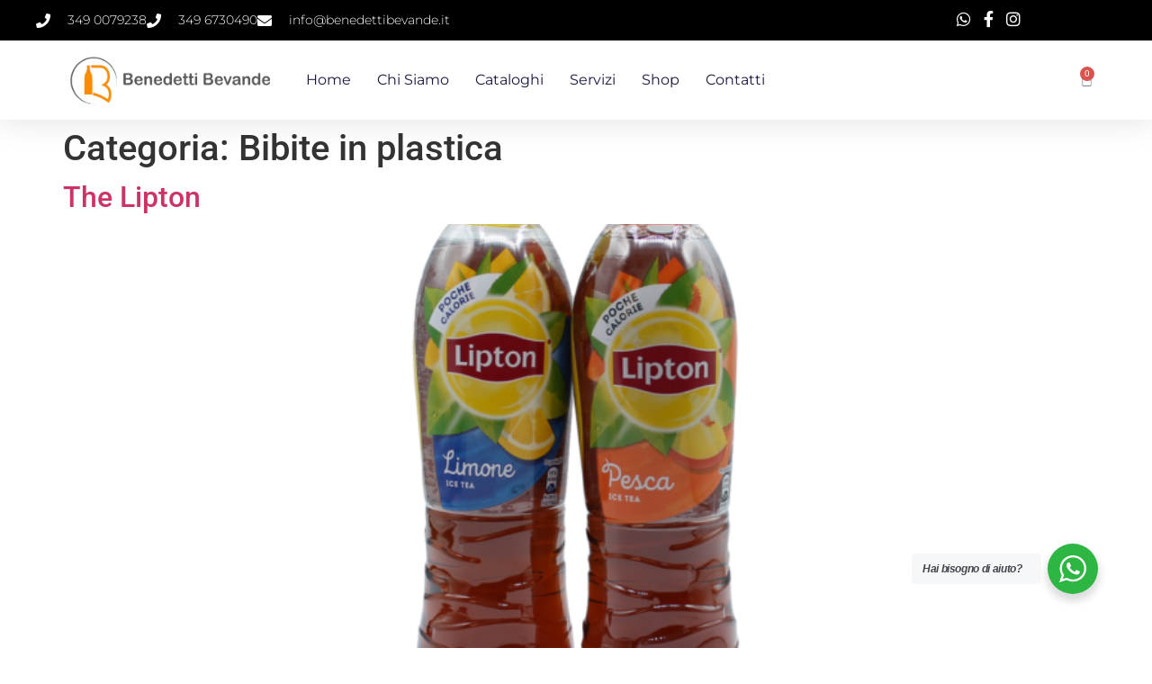

--- FILE ---
content_type: text/html; charset=UTF-8
request_url: https://benedettibevande.it/categoria/bibite/bibite-in-plastica/
body_size: 18804
content:
<!doctype html>
<html lang="it-IT">
<head>
	<meta charset="UTF-8">
	<meta name="viewport" content="width=device-width, initial-scale=1">
	<link rel="profile" href="https://gmpg.org/xfn/11">
	<title>Bibite in plastica &#8211; Benedetti Bevande</title>
<meta name='robots' content='max-image-preview:large' />

            <script data-no-defer="1" data-ezscrex="false" data-cfasync="false" data-pagespeed-no-defer data-cookieconsent="ignore">
                var ctPublicFunctions = {"_ajax_nonce":"67bb3ae313","_rest_nonce":"6b151db6fb","_ajax_url":"\/wp-admin\/admin-ajax.php","_rest_url":"https:\/\/benedettibevande.it\/wp-json\/","data__cookies_type":"none","data__ajax_type":"rest","data__bot_detector_enabled":0,"data__frontend_data_log_enabled":1,"cookiePrefix":"","wprocket_detected":false,"host_url":"benedettibevande.it","text__ee_click_to_select":"Click to select the whole data","text__ee_original_email":"The complete one is","text__ee_got_it":"Got it","text__ee_blocked":"Blocked","text__ee_cannot_connect":"Cannot connect","text__ee_cannot_decode":"Can not decode email. Unknown reason","text__ee_email_decoder":"CleanTalk email decoder","text__ee_wait_for_decoding":"The magic is on the way!","text__ee_decoding_process":"Please wait a few seconds while we decode the contact data."}
            </script>
        
            <script data-no-defer="1" data-ezscrex="false" data-cfasync="false" data-pagespeed-no-defer data-cookieconsent="ignore">
                var ctPublic = {"_ajax_nonce":"67bb3ae313","settings__forms__check_internal":"0","settings__forms__check_external":"0","settings__forms__force_protection":0,"settings__forms__search_test":"1","settings__forms__wc_add_to_cart":"0","settings__data__bot_detector_enabled":0,"settings__sfw__anti_crawler":0,"blog_home":"https:\/\/benedettibevande.it\/","pixel__setting":"3","pixel__enabled":false,"pixel__url":"https:\/\/moderate4-v4.cleantalk.org\/pixel\/bbfd509ab108b8d5230b5793ea4b4de7.gif","data__email_check_before_post":"1","data__email_check_exist_post":0,"data__cookies_type":"none","data__key_is_ok":true,"data__visible_fields_required":true,"wl_brandname":"Anti-Spam by CleanTalk","wl_brandname_short":"CleanTalk","ct_checkjs_key":848967260,"emailEncoderPassKey":"661f14b3c27b14847837817b27afcfeb","bot_detector_forms_excluded":"W10=","advancedCacheExists":false,"varnishCacheExists":false,"wc_ajax_add_to_cart":true}
            </script>
        <script>window._wca = window._wca || [];</script>
<link rel='dns-prefetch' href='//stats.wp.com' />
<link rel="alternate" type="application/rss+xml" title="Benedetti Bevande &raquo; Feed" href="https://benedettibevande.it/feed/" />
<link rel="alternate" type="application/rss+xml" title="Benedetti Bevande &raquo; Feed dei commenti" href="https://benedettibevande.it/comments/feed/" />
<link rel="alternate" type="application/rss+xml" title="Benedetti Bevande &raquo; Bibite in plastica Feed della categoria" href="https://benedettibevande.it/categoria/bibite/bibite-in-plastica/feed/" />
<style id='wp-img-auto-sizes-contain-inline-css'>
img:is([sizes=auto i],[sizes^="auto," i]){contain-intrinsic-size:3000px 1500px}
/*# sourceURL=wp-img-auto-sizes-contain-inline-css */
</style>
<link rel='stylesheet' id='berocket_mm_quantity_style-css' href='https://benedettibevande.it/wp-content/plugins/minmax-quantity-for-woocommerce/css/shop.css?ver=1.3.8.3' media='all' />
<style id='wp-emoji-styles-inline-css'>

	img.wp-smiley, img.emoji {
		display: inline !important;
		border: none !important;
		box-shadow: none !important;
		height: 1em !important;
		width: 1em !important;
		margin: 0 0.07em !important;
		vertical-align: -0.1em !important;
		background: none !important;
		padding: 0 !important;
	}
/*# sourceURL=wp-emoji-styles-inline-css */
</style>
<link rel='stylesheet' id='wp-block-library-css' href='https://benedettibevande.it/wp-includes/css/dist/block-library/style.min.css?ver=6.9' media='all' />
<style id='classic-theme-styles-inline-css'>
/*! This file is auto-generated */
.wp-block-button__link{color:#fff;background-color:#32373c;border-radius:9999px;box-shadow:none;text-decoration:none;padding:calc(.667em + 2px) calc(1.333em + 2px);font-size:1.125em}.wp-block-file__button{background:#32373c;color:#fff;text-decoration:none}
/*# sourceURL=/wp-includes/css/classic-themes.min.css */
</style>
<link rel='stylesheet' id='mediaelement-css' href='https://benedettibevande.it/wp-includes/js/mediaelement/mediaelementplayer-legacy.min.css?ver=4.2.17' media='all' />
<link rel='stylesheet' id='wp-mediaelement-css' href='https://benedettibevande.it/wp-includes/js/mediaelement/wp-mediaelement.min.css?ver=6.9' media='all' />
<style id='jetpack-sharing-buttons-style-inline-css'>
.jetpack-sharing-buttons__services-list{display:flex;flex-direction:row;flex-wrap:wrap;gap:0;list-style-type:none;margin:5px;padding:0}.jetpack-sharing-buttons__services-list.has-small-icon-size{font-size:12px}.jetpack-sharing-buttons__services-list.has-normal-icon-size{font-size:16px}.jetpack-sharing-buttons__services-list.has-large-icon-size{font-size:24px}.jetpack-sharing-buttons__services-list.has-huge-icon-size{font-size:36px}@media print{.jetpack-sharing-buttons__services-list{display:none!important}}.editor-styles-wrapper .wp-block-jetpack-sharing-buttons{gap:0;padding-inline-start:0}ul.jetpack-sharing-buttons__services-list.has-background{padding:1.25em 2.375em}
/*# sourceURL=https://benedettibevande.it/wp-content/plugins/jetpack/_inc/blocks/sharing-buttons/view.css */
</style>
<link rel='stylesheet' id='nta-css-popup-css' href='https://benedettibevande.it/wp-content/plugins/wp-whatsapp/assets/dist/css/style.css?ver=6.9' media='all' />
<style id='global-styles-inline-css'>
:root{--wp--preset--aspect-ratio--square: 1;--wp--preset--aspect-ratio--4-3: 4/3;--wp--preset--aspect-ratio--3-4: 3/4;--wp--preset--aspect-ratio--3-2: 3/2;--wp--preset--aspect-ratio--2-3: 2/3;--wp--preset--aspect-ratio--16-9: 16/9;--wp--preset--aspect-ratio--9-16: 9/16;--wp--preset--color--black: #000000;--wp--preset--color--cyan-bluish-gray: #abb8c3;--wp--preset--color--white: #ffffff;--wp--preset--color--pale-pink: #f78da7;--wp--preset--color--vivid-red: #cf2e2e;--wp--preset--color--luminous-vivid-orange: #ff6900;--wp--preset--color--luminous-vivid-amber: #fcb900;--wp--preset--color--light-green-cyan: #7bdcb5;--wp--preset--color--vivid-green-cyan: #00d084;--wp--preset--color--pale-cyan-blue: #8ed1fc;--wp--preset--color--vivid-cyan-blue: #0693e3;--wp--preset--color--vivid-purple: #9b51e0;--wp--preset--gradient--vivid-cyan-blue-to-vivid-purple: linear-gradient(135deg,rgb(6,147,227) 0%,rgb(155,81,224) 100%);--wp--preset--gradient--light-green-cyan-to-vivid-green-cyan: linear-gradient(135deg,rgb(122,220,180) 0%,rgb(0,208,130) 100%);--wp--preset--gradient--luminous-vivid-amber-to-luminous-vivid-orange: linear-gradient(135deg,rgb(252,185,0) 0%,rgb(255,105,0) 100%);--wp--preset--gradient--luminous-vivid-orange-to-vivid-red: linear-gradient(135deg,rgb(255,105,0) 0%,rgb(207,46,46) 100%);--wp--preset--gradient--very-light-gray-to-cyan-bluish-gray: linear-gradient(135deg,rgb(238,238,238) 0%,rgb(169,184,195) 100%);--wp--preset--gradient--cool-to-warm-spectrum: linear-gradient(135deg,rgb(74,234,220) 0%,rgb(151,120,209) 20%,rgb(207,42,186) 40%,rgb(238,44,130) 60%,rgb(251,105,98) 80%,rgb(254,248,76) 100%);--wp--preset--gradient--blush-light-purple: linear-gradient(135deg,rgb(255,206,236) 0%,rgb(152,150,240) 100%);--wp--preset--gradient--blush-bordeaux: linear-gradient(135deg,rgb(254,205,165) 0%,rgb(254,45,45) 50%,rgb(107,0,62) 100%);--wp--preset--gradient--luminous-dusk: linear-gradient(135deg,rgb(255,203,112) 0%,rgb(199,81,192) 50%,rgb(65,88,208) 100%);--wp--preset--gradient--pale-ocean: linear-gradient(135deg,rgb(255,245,203) 0%,rgb(182,227,212) 50%,rgb(51,167,181) 100%);--wp--preset--gradient--electric-grass: linear-gradient(135deg,rgb(202,248,128) 0%,rgb(113,206,126) 100%);--wp--preset--gradient--midnight: linear-gradient(135deg,rgb(2,3,129) 0%,rgb(40,116,252) 100%);--wp--preset--font-size--small: 13px;--wp--preset--font-size--medium: 20px;--wp--preset--font-size--large: 36px;--wp--preset--font-size--x-large: 42px;--wp--preset--spacing--20: 0.44rem;--wp--preset--spacing--30: 0.67rem;--wp--preset--spacing--40: 1rem;--wp--preset--spacing--50: 1.5rem;--wp--preset--spacing--60: 2.25rem;--wp--preset--spacing--70: 3.38rem;--wp--preset--spacing--80: 5.06rem;--wp--preset--shadow--natural: 6px 6px 9px rgba(0, 0, 0, 0.2);--wp--preset--shadow--deep: 12px 12px 50px rgba(0, 0, 0, 0.4);--wp--preset--shadow--sharp: 6px 6px 0px rgba(0, 0, 0, 0.2);--wp--preset--shadow--outlined: 6px 6px 0px -3px rgb(255, 255, 255), 6px 6px rgb(0, 0, 0);--wp--preset--shadow--crisp: 6px 6px 0px rgb(0, 0, 0);}:where(.is-layout-flex){gap: 0.5em;}:where(.is-layout-grid){gap: 0.5em;}body .is-layout-flex{display: flex;}.is-layout-flex{flex-wrap: wrap;align-items: center;}.is-layout-flex > :is(*, div){margin: 0;}body .is-layout-grid{display: grid;}.is-layout-grid > :is(*, div){margin: 0;}:where(.wp-block-columns.is-layout-flex){gap: 2em;}:where(.wp-block-columns.is-layout-grid){gap: 2em;}:where(.wp-block-post-template.is-layout-flex){gap: 1.25em;}:where(.wp-block-post-template.is-layout-grid){gap: 1.25em;}.has-black-color{color: var(--wp--preset--color--black) !important;}.has-cyan-bluish-gray-color{color: var(--wp--preset--color--cyan-bluish-gray) !important;}.has-white-color{color: var(--wp--preset--color--white) !important;}.has-pale-pink-color{color: var(--wp--preset--color--pale-pink) !important;}.has-vivid-red-color{color: var(--wp--preset--color--vivid-red) !important;}.has-luminous-vivid-orange-color{color: var(--wp--preset--color--luminous-vivid-orange) !important;}.has-luminous-vivid-amber-color{color: var(--wp--preset--color--luminous-vivid-amber) !important;}.has-light-green-cyan-color{color: var(--wp--preset--color--light-green-cyan) !important;}.has-vivid-green-cyan-color{color: var(--wp--preset--color--vivid-green-cyan) !important;}.has-pale-cyan-blue-color{color: var(--wp--preset--color--pale-cyan-blue) !important;}.has-vivid-cyan-blue-color{color: var(--wp--preset--color--vivid-cyan-blue) !important;}.has-vivid-purple-color{color: var(--wp--preset--color--vivid-purple) !important;}.has-black-background-color{background-color: var(--wp--preset--color--black) !important;}.has-cyan-bluish-gray-background-color{background-color: var(--wp--preset--color--cyan-bluish-gray) !important;}.has-white-background-color{background-color: var(--wp--preset--color--white) !important;}.has-pale-pink-background-color{background-color: var(--wp--preset--color--pale-pink) !important;}.has-vivid-red-background-color{background-color: var(--wp--preset--color--vivid-red) !important;}.has-luminous-vivid-orange-background-color{background-color: var(--wp--preset--color--luminous-vivid-orange) !important;}.has-luminous-vivid-amber-background-color{background-color: var(--wp--preset--color--luminous-vivid-amber) !important;}.has-light-green-cyan-background-color{background-color: var(--wp--preset--color--light-green-cyan) !important;}.has-vivid-green-cyan-background-color{background-color: var(--wp--preset--color--vivid-green-cyan) !important;}.has-pale-cyan-blue-background-color{background-color: var(--wp--preset--color--pale-cyan-blue) !important;}.has-vivid-cyan-blue-background-color{background-color: var(--wp--preset--color--vivid-cyan-blue) !important;}.has-vivid-purple-background-color{background-color: var(--wp--preset--color--vivid-purple) !important;}.has-black-border-color{border-color: var(--wp--preset--color--black) !important;}.has-cyan-bluish-gray-border-color{border-color: var(--wp--preset--color--cyan-bluish-gray) !important;}.has-white-border-color{border-color: var(--wp--preset--color--white) !important;}.has-pale-pink-border-color{border-color: var(--wp--preset--color--pale-pink) !important;}.has-vivid-red-border-color{border-color: var(--wp--preset--color--vivid-red) !important;}.has-luminous-vivid-orange-border-color{border-color: var(--wp--preset--color--luminous-vivid-orange) !important;}.has-luminous-vivid-amber-border-color{border-color: var(--wp--preset--color--luminous-vivid-amber) !important;}.has-light-green-cyan-border-color{border-color: var(--wp--preset--color--light-green-cyan) !important;}.has-vivid-green-cyan-border-color{border-color: var(--wp--preset--color--vivid-green-cyan) !important;}.has-pale-cyan-blue-border-color{border-color: var(--wp--preset--color--pale-cyan-blue) !important;}.has-vivid-cyan-blue-border-color{border-color: var(--wp--preset--color--vivid-cyan-blue) !important;}.has-vivid-purple-border-color{border-color: var(--wp--preset--color--vivid-purple) !important;}.has-vivid-cyan-blue-to-vivid-purple-gradient-background{background: var(--wp--preset--gradient--vivid-cyan-blue-to-vivid-purple) !important;}.has-light-green-cyan-to-vivid-green-cyan-gradient-background{background: var(--wp--preset--gradient--light-green-cyan-to-vivid-green-cyan) !important;}.has-luminous-vivid-amber-to-luminous-vivid-orange-gradient-background{background: var(--wp--preset--gradient--luminous-vivid-amber-to-luminous-vivid-orange) !important;}.has-luminous-vivid-orange-to-vivid-red-gradient-background{background: var(--wp--preset--gradient--luminous-vivid-orange-to-vivid-red) !important;}.has-very-light-gray-to-cyan-bluish-gray-gradient-background{background: var(--wp--preset--gradient--very-light-gray-to-cyan-bluish-gray) !important;}.has-cool-to-warm-spectrum-gradient-background{background: var(--wp--preset--gradient--cool-to-warm-spectrum) !important;}.has-blush-light-purple-gradient-background{background: var(--wp--preset--gradient--blush-light-purple) !important;}.has-blush-bordeaux-gradient-background{background: var(--wp--preset--gradient--blush-bordeaux) !important;}.has-luminous-dusk-gradient-background{background: var(--wp--preset--gradient--luminous-dusk) !important;}.has-pale-ocean-gradient-background{background: var(--wp--preset--gradient--pale-ocean) !important;}.has-electric-grass-gradient-background{background: var(--wp--preset--gradient--electric-grass) !important;}.has-midnight-gradient-background{background: var(--wp--preset--gradient--midnight) !important;}.has-small-font-size{font-size: var(--wp--preset--font-size--small) !important;}.has-medium-font-size{font-size: var(--wp--preset--font-size--medium) !important;}.has-large-font-size{font-size: var(--wp--preset--font-size--large) !important;}.has-x-large-font-size{font-size: var(--wp--preset--font-size--x-large) !important;}
:where(.wp-block-post-template.is-layout-flex){gap: 1.25em;}:where(.wp-block-post-template.is-layout-grid){gap: 1.25em;}
:where(.wp-block-term-template.is-layout-flex){gap: 1.25em;}:where(.wp-block-term-template.is-layout-grid){gap: 1.25em;}
:where(.wp-block-columns.is-layout-flex){gap: 2em;}:where(.wp-block-columns.is-layout-grid){gap: 2em;}
:root :where(.wp-block-pullquote){font-size: 1.5em;line-height: 1.6;}
/*# sourceURL=global-styles-inline-css */
</style>
<link rel='stylesheet' id='cleantalk-public-css-css' href='https://benedettibevande.it/wp-content/plugins/cleantalk-spam-protect/css/cleantalk-public.min.css?ver=6.70.1_1766162569' media='all' />
<link rel='stylesheet' id='cleantalk-email-decoder-css-css' href='https://benedettibevande.it/wp-content/plugins/cleantalk-spam-protect/css/cleantalk-email-decoder.min.css?ver=6.70.1_1766162569' media='all' />
<link rel='stylesheet' id='contact-form-7-css' href='https://benedettibevande.it/wp-content/plugins/contact-form-7/includes/css/styles.css?ver=6.1.4' media='all' />
<link rel='stylesheet' id='woocommerce-layout-css' href='https://benedettibevande.it/wp-content/plugins/woocommerce/assets/css/woocommerce-layout.css?ver=10.4.3' media='all' />
<style id='woocommerce-layout-inline-css'>

	.infinite-scroll .woocommerce-pagination {
		display: none;
	}
/*# sourceURL=woocommerce-layout-inline-css */
</style>
<link rel='stylesheet' id='woocommerce-smallscreen-css' href='https://benedettibevande.it/wp-content/plugins/woocommerce/assets/css/woocommerce-smallscreen.css?ver=10.4.3' media='only screen and (max-width: 768px)' />
<link rel='stylesheet' id='woocommerce-general-css' href='https://benedettibevande.it/wp-content/plugins/woocommerce/assets/css/woocommerce.css?ver=10.4.3' media='all' />
<style id='woocommerce-inline-inline-css'>
.woocommerce form .form-row .required { visibility: visible; }
/*# sourceURL=woocommerce-inline-inline-css */
</style>
<link rel='stylesheet' id='alg-wc-alfs-progress-css-css' href='https://benedettibevande.it/wp-content/plugins/amount-left-free-shipping-woocommerce/includes/css/alg-wc-alfs-progress.css?ver=1.0' media='all' />
<link rel='stylesheet' id='dgwt-wcas-style-css' href='https://benedettibevande.it/wp-content/plugins/ajax-search-for-woocommerce/assets/css/style.min.css?ver=1.32.2' media='all' />
<link rel='stylesheet' id='hello-elementor-css' href='https://benedettibevande.it/wp-content/themes/hello-elementor/style.min.css?ver=3.1.1' media='all' />
<link rel='stylesheet' id='hello-elementor-theme-style-css' href='https://benedettibevande.it/wp-content/themes/hello-elementor/theme.min.css?ver=3.1.1' media='all' />
<link rel='stylesheet' id='hello-elementor-header-footer-css' href='https://benedettibevande.it/wp-content/themes/hello-elementor/header-footer.min.css?ver=3.1.1' media='all' />
<link rel='stylesheet' id='elementor-frontend-css' href='https://benedettibevande.it/wp-content/plugins/elementor/assets/css/frontend.min.css?ver=3.34.1' media='all' />
<link rel='stylesheet' id='elementor-post-875-css' href='https://benedettibevande.it/wp-content/uploads/elementor/css/post-875.css?ver=1768668199' media='all' />
<link rel='stylesheet' id='widget-icon-list-css' href='https://benedettibevande.it/wp-content/plugins/elementor/assets/css/widget-icon-list.min.css?ver=3.34.1' media='all' />
<link rel='stylesheet' id='widget-image-css' href='https://benedettibevande.it/wp-content/plugins/elementor/assets/css/widget-image.min.css?ver=3.34.1' media='all' />
<link rel='stylesheet' id='widget-nav-menu-css' href='https://benedettibevande.it/wp-content/plugins/elementor-pro/assets/css/widget-nav-menu.min.css?ver=3.34.0' media='all' />
<link rel='stylesheet' id='widget-woocommerce-menu-cart-css' href='https://benedettibevande.it/wp-content/plugins/elementor-pro/assets/css/widget-woocommerce-menu-cart.min.css?ver=3.34.0' media='all' />
<link rel='stylesheet' id='e-sticky-css' href='https://benedettibevande.it/wp-content/plugins/elementor-pro/assets/css/modules/sticky.min.css?ver=3.34.0' media='all' />
<link rel='stylesheet' id='widget-heading-css' href='https://benedettibevande.it/wp-content/plugins/elementor/assets/css/widget-heading.min.css?ver=3.34.1' media='all' />
<link rel='stylesheet' id='widget-divider-css' href='https://benedettibevande.it/wp-content/plugins/elementor/assets/css/widget-divider.min.css?ver=3.34.1' media='all' />
<link rel='stylesheet' id='elementor-icons-css' href='https://benedettibevande.it/wp-content/plugins/elementor/assets/lib/eicons/css/elementor-icons.min.css?ver=5.45.0' media='all' />
<link rel='stylesheet' id='font-awesome-5-all-css' href='https://benedettibevande.it/wp-content/plugins/elementor/assets/lib/font-awesome/css/all.min.css?ver=3.34.1' media='all' />
<link rel='stylesheet' id='font-awesome-4-shim-css' href='https://benedettibevande.it/wp-content/plugins/elementor/assets/lib/font-awesome/css/v4-shims.min.css?ver=3.34.1' media='all' />
<link rel='stylesheet' id='elementor-post-2678-css' href='https://benedettibevande.it/wp-content/uploads/elementor/css/post-2678.css?ver=1768668199' media='all' />
<link rel='stylesheet' id='elementor-post-2728-css' href='https://benedettibevande.it/wp-content/uploads/elementor/css/post-2728.css?ver=1768668200' media='all' />
<link rel='stylesheet' id='elementor-gf-local-roboto-css' href='https://benedettibevande.it/wp-content/uploads/elementor/google-fonts/css/roboto.css?ver=1742229774' media='all' />
<link rel='stylesheet' id='elementor-gf-local-robotoslab-css' href='https://benedettibevande.it/wp-content/uploads/elementor/google-fonts/css/robotoslab.css?ver=1742229777' media='all' />
<link rel='stylesheet' id='elementor-gf-local-montserrat-css' href='https://benedettibevande.it/wp-content/uploads/elementor/google-fonts/css/montserrat.css?ver=1742229817' media='all' />
<link rel='stylesheet' id='elementor-gf-local-poppins-css' href='https://benedettibevande.it/wp-content/uploads/elementor/google-fonts/css/poppins.css?ver=1742229784' media='all' />
<link rel='stylesheet' id='elementor-icons-shared-0-css' href='https://benedettibevande.it/wp-content/plugins/elementor/assets/lib/font-awesome/css/fontawesome.min.css?ver=5.15.3' media='all' />
<link rel='stylesheet' id='elementor-icons-fa-solid-css' href='https://benedettibevande.it/wp-content/plugins/elementor/assets/lib/font-awesome/css/solid.min.css?ver=5.15.3' media='all' />
<link rel='stylesheet' id='elementor-icons-fa-brands-css' href='https://benedettibevande.it/wp-content/plugins/elementor/assets/lib/font-awesome/css/brands.min.css?ver=5.15.3' media='all' />
<script src="https://benedettibevande.it/wp-includes/js/jquery/jquery.min.js?ver=3.7.1" id="jquery-core-js"></script>
<script src="https://benedettibevande.it/wp-includes/js/jquery/jquery-migrate.min.js?ver=3.4.1" id="jquery-migrate-js"></script>
<script src="https://benedettibevande.it/wp-content/plugins/cleantalk-spam-protect/js/apbct-public-bundle_gathering.min.js?ver=6.70.1_1766162569" id="apbct-public-bundle_gathering.min-js-js"></script>
<script src="https://benedettibevande.it/wp-content/plugins/minmax-quantity-for-woocommerce/js/frontend.js?ver=6.9" id="berocket-front-cart-js-js"></script>
<script src="https://benedettibevande.it/wp-content/plugins/woocommerce/assets/js/jquery-blockui/jquery.blockUI.min.js?ver=2.7.0-wc.10.4.3" id="wc-jquery-blockui-js" defer data-wp-strategy="defer"></script>
<script id="wc-add-to-cart-js-extra">
var wc_add_to_cart_params = {"ajax_url":"/wp-admin/admin-ajax.php","wc_ajax_url":"/?wc-ajax=%%endpoint%%","i18n_view_cart":"Visualizza carrello","cart_url":"https://benedettibevande.it/cart/","is_cart":"","cart_redirect_after_add":"no"};
//# sourceURL=wc-add-to-cart-js-extra
</script>
<script src="https://benedettibevande.it/wp-content/plugins/woocommerce/assets/js/frontend/add-to-cart.min.js?ver=10.4.3" id="wc-add-to-cart-js" defer data-wp-strategy="defer"></script>
<script src="https://benedettibevande.it/wp-content/plugins/woocommerce/assets/js/js-cookie/js.cookie.min.js?ver=2.1.4-wc.10.4.3" id="wc-js-cookie-js" defer data-wp-strategy="defer"></script>
<script id="woocommerce-js-extra">
var woocommerce_params = {"ajax_url":"/wp-admin/admin-ajax.php","wc_ajax_url":"/?wc-ajax=%%endpoint%%","i18n_password_show":"Mostra password","i18n_password_hide":"Nascondi password"};
//# sourceURL=woocommerce-js-extra
</script>
<script src="https://benedettibevande.it/wp-content/plugins/woocommerce/assets/js/frontend/woocommerce.min.js?ver=10.4.3" id="woocommerce-js" defer data-wp-strategy="defer"></script>
<script src="https://stats.wp.com/s-202603.js" id="woocommerce-analytics-js" defer data-wp-strategy="defer"></script>
<script src="https://benedettibevande.it/wp-content/plugins/elementor/assets/lib/font-awesome/js/v4-shims.min.js?ver=3.34.1" id="font-awesome-4-shim-js"></script>
<link rel="https://api.w.org/" href="https://benedettibevande.it/wp-json/" /><link rel="alternate" title="JSON" type="application/json" href="https://benedettibevande.it/wp-json/wp/v2/categories/264" /><link rel="EditURI" type="application/rsd+xml" title="RSD" href="https://benedettibevande.it/xmlrpc.php?rsd" />
<meta name="generator" content="WordPress 6.9" />
<meta name="generator" content="WooCommerce 10.4.3" />
<!-- start Simple Custom CSS and JS -->
<script>
jQuery(document).ready(function() {
    jQuery('#btn-back_esagono').on('click', function() {
      window.history.go(-1); 
      return false;
    });
});

</script>
<!-- end Simple Custom CSS and JS -->
<!-- start Simple Custom CSS and JS -->
<style>
.sub-menu li {width: 250px !important;} 
h2 {line-height: 28px; }
.tabella_acqua img {max-width: 150px !important}
@media only screen and (max-width: 500px) {
.tabella_acqua img {max-width: 80px !important}
}

.product-loop-thumb img {height: 240px !important;
    margin: auto !important;
    width: auto !important;}
.products h2 a {font-size: 15px !important;
    font-style: italic !important}
.mfn-wish-button {display:none}

.wishlist-active.wishlist-button ul.products li.product:not(.align-right) .mfn-li-product-row-button {
    margin-right: 0px; 
}

.immagini_home_prodotti img {padding:4px}
.immagini_home_prodotti .add_to_cart_button {    position: absolute !important;
    bottom: 0px !important;
    text-align: center;
    width: 100% !important;
	margin: 0px !important;}

.mfn-chp-image a img {max-height: 150px;
    width: auto !important;}

.mfn-chp-image {    width: 85px;
    text-align: center;}


.eael-product-grid .woocommerce ul.products, .eael-post-grid .woocommerce ul.products {row-gap: 50px;}
.woocommerce-product-gallery img {    max-height: 560px;
    width: auto !important;
    margin: auto;}
.staff span {color: #FB8E08}

.wa__popup_title{
	font-weight: bold;
}
.wa__popup_powered_content{
	display:none;
}
.wa__stt:after{
	display:none;
}
.wa__stt_online:after{
	display:none;
}
.wa__popup_tooltiptext_mb{
	display:none;
}
.wa__btn_popup_txt span{
	font-weight: bold;
	font-style: italic;
}

@media only screen and (max-width: 600px) {
	.wa__btn_popup{
	right: 15px !important;
	bottom: 85px !important;
	}
	.wa__popup_chat_box {
    right: 15px !important;
	bottom: 150px !important;
  }
}



#wa {position: fixed;}
#Footer #menu-servizi li {margin-left: -12px}

.woocommerce-product-attributes-item__value {padding-left: 20px !important}

.elementor-widget-woocommerce-checkout-page .woocommerce .woocommerce-checkout-review-order-table .cart_item td.product-name {max-width: 100% !important; }

.woocommerce-checkout-review-order-table .product-total, .woocommerce-checkout-review-order-table .cart-subtotal td, .woocommerce-checkout-review-order-table .shipping td, .woocommerce-checkout-review-order-table .order-total td{text-align: right;}

.posts-table-wrapper .posts-table-image-wrapper,  .posts-table-wrapper .col-image, .posts-table-wrapper img {max-width: 200px;}


#billing_address_2_field {display:none !important}</style>
<!-- end Simple Custom CSS and JS -->
<style></style>	<style>img#wpstats{display:none}</style>
				<style>
			.dgwt-wcas-ico-magnifier,.dgwt-wcas-ico-magnifier-handler{max-width:20px}.dgwt-wcas-search-wrapp{max-width:600px}		</style>
		<!-- Google site verification - Google for WooCommerce -->
<meta name="google-site-verification" content="Po67fnc5dNUzyIF5aTLmCn0YdUk9WIYZbFZ3a0L0zxo" />
	<noscript><style>.woocommerce-product-gallery{ opacity: 1 !important; }</style></noscript>
	<meta name="generator" content="Elementor 3.34.1; features: additional_custom_breakpoints; settings: css_print_method-external, google_font-enabled, font_display-auto">
<!-- Meta Pixel Code -->
<script>
!function(f,b,e,v,n,t,s)
{if(f.fbq)return;n=f.fbq=function(){n.callMethod?
n.callMethod.apply(n,arguments):n.queue.push(arguments)};
if(!f._fbq)f._fbq=n;n.push=n;n.loaded=!0;n.version='2.0';
n.queue=[];t=b.createElement(e);t.async=!0;
t.src=v;s=b.getElementsByTagName(e)[0];
s.parentNode.insertBefore(t,s)}(window, document,'script',
'https://connect.facebook.net/en_US/fbevents.js');
fbq('init', '608753758703884');
fbq('track', 'PageView');
</script>
<noscript><img height="1" width="1" style="display:none"
src="https://www.facebook.com/tr?id=608753758703884&ev=PageView&noscript=1"
/></noscript>
<!-- End Meta Pixel Code -->
<style type="text/css" id="filter-everything-inline-css">.wpc-orderby-select{width:100%}.wpc-filters-open-button-container{display:none}.wpc-debug-message{padding:16px;font-size:14px;border:1px dashed #ccc;margin-bottom:20px}.wpc-debug-title{visibility:hidden}.wpc-button-inner,.wpc-chip-content{display:flex;align-items:center}.wpc-icon-html-wrapper{position:relative;margin-right:10px;top:2px}.wpc-icon-html-wrapper span{display:block;height:1px;width:18px;border-radius:3px;background:#2c2d33;margin-bottom:4px;position:relative}span.wpc-icon-line-1:after,span.wpc-icon-line-2:after,span.wpc-icon-line-3:after{content:"";display:block;width:3px;height:3px;border:1px solid #2c2d33;background-color:#fff;position:absolute;top:-2px;box-sizing:content-box}span.wpc-icon-line-3:after{border-radius:50%;left:2px}span.wpc-icon-line-1:after{border-radius:50%;left:5px}span.wpc-icon-line-2:after{border-radius:50%;left:12px}body .wpc-filters-open-button-container a.wpc-filters-open-widget,body .wpc-filters-open-button-container a.wpc-open-close-filters-button{display:inline-block;text-align:left;border:1px solid #2c2d33;border-radius:2px;line-height:1.5;padding:7px 12px;background-color:transparent;color:#2c2d33;box-sizing:border-box;text-decoration:none!important;font-weight:400;transition:none;position:relative}@media screen and (max-width:768px){.wpc_show_bottom_widget .wpc-filters-open-button-container,.wpc_show_open_close_button .wpc-filters-open-button-container{display:block}.wpc_show_bottom_widget .wpc-filters-open-button-container{margin-top:1em;margin-bottom:1em}}</style>
			<style>
				.e-con.e-parent:nth-of-type(n+4):not(.e-lazyloaded):not(.e-no-lazyload),
				.e-con.e-parent:nth-of-type(n+4):not(.e-lazyloaded):not(.e-no-lazyload) * {
					background-image: none !important;
				}
				@media screen and (max-height: 1024px) {
					.e-con.e-parent:nth-of-type(n+3):not(.e-lazyloaded):not(.e-no-lazyload),
					.e-con.e-parent:nth-of-type(n+3):not(.e-lazyloaded):not(.e-no-lazyload) * {
						background-image: none !important;
					}
				}
				@media screen and (max-height: 640px) {
					.e-con.e-parent:nth-of-type(n+2):not(.e-lazyloaded):not(.e-no-lazyload),
					.e-con.e-parent:nth-of-type(n+2):not(.e-lazyloaded):not(.e-no-lazyload) * {
						background-image: none !important;
					}
				}
			</style>
			<link rel="icon" href="https://benedettibevande.it/wp-content/uploads/2022/05/FAVICONBENEDETTI-50x50.png" sizes="32x32" />
<link rel="icon" href="https://benedettibevande.it/wp-content/uploads/2022/05/FAVICONBENEDETTI-300x300.png" sizes="192x192" />
<link rel="apple-touch-icon" href="https://benedettibevande.it/wp-content/uploads/2022/05/FAVICONBENEDETTI-300x300.png" />
<meta name="msapplication-TileImage" content="https://benedettibevande.it/wp-content/uploads/2022/05/FAVICONBENEDETTI-300x300.png" />
</head>
<body class="archive category category-bibite-in-plastica category-264 wp-custom-logo wp-theme-hello-elementor theme-hello-elementor woocommerce-no-js wpc_show_open_close_button elementor-default elementor-kit-875">


<a class="skip-link screen-reader-text" href="#content">Vai al contenuto</a>

		<header data-elementor-type="header" data-elementor-id="2678" class="elementor elementor-2678 elementor-location-header" data-elementor-post-type="elementor_library">
			<div class="elementor-element elementor-element-1434a0dd e-con-full e-flex e-con e-parent" data-id="1434a0dd" data-element_type="container" id="header_pop" data-settings="{&quot;sticky&quot;:&quot;top&quot;,&quot;sticky_on&quot;:[&quot;desktop&quot;,&quot;tablet&quot;,&quot;mobile&quot;],&quot;sticky_offset&quot;:0,&quot;sticky_effects_offset&quot;:0,&quot;sticky_anchor_link_offset&quot;:0}">
		<div class="elementor-element elementor-element-5c1723a2 e-flex e-con-boxed e-con e-child" data-id="5c1723a2" data-element_type="container" data-settings="{&quot;background_background&quot;:&quot;classic&quot;}">
					<div class="e-con-inner">
		<div class="elementor-element elementor-element-4f8a6dc elementor-hidden-mobile e-con-full e-flex e-con e-child" data-id="4f8a6dc" data-element_type="container">
				<div class="elementor-element elementor-element-7f0bab7e elementor-icon-list--layout-inline elementor-align-start elementor-mobile-align-center elementor-list-item-link-full_width elementor-widget elementor-widget-icon-list" data-id="7f0bab7e" data-element_type="widget" data-widget_type="icon-list.default">
				<div class="elementor-widget-container">
							<ul class="elementor-icon-list-items elementor-inline-items">
							<li class="elementor-icon-list-item elementor-inline-item">
											<a href="tel:3490079238">

												<span class="elementor-icon-list-icon">
							<i aria-hidden="true" class="fas fa-phone"></i>						</span>
										<span class="elementor-icon-list-text">349 0079238</span>
											</a>
									</li>
								<li class="elementor-icon-list-item elementor-inline-item">
											<a href="tel:3496730490">

												<span class="elementor-icon-list-icon">
							<i aria-hidden="true" class="fas fa-phone"></i>						</span>
										<span class="elementor-icon-list-text">349 6730490</span>
											</a>
									</li>
								<li class="elementor-icon-list-item elementor-inline-item">
											<a href="mailto:info@benedettibevande.it">

												<span class="elementor-icon-list-icon">
							<i aria-hidden="true" class="fas fa-envelope"></i>						</span>
										<span class="elementor-icon-list-text">info@benedettibevande.it</span>
											</a>
									</li>
						</ul>
						</div>
				</div>
				</div>
		<div class="elementor-element elementor-element-99628a0 e-con-full e-flex e-con e-child" data-id="99628a0" data-element_type="container">
				<div class="elementor-element elementor-element-651de640 elementor-icon-list--layout-inline elementor-align-end elementor-mobile-align-start elementor-list-item-link-full_width elementor-widget elementor-widget-icon-list" data-id="651de640" data-element_type="widget" data-widget_type="icon-list.default">
				<div class="elementor-widget-container">
							<ul class="elementor-icon-list-items elementor-inline-items">
							<li class="elementor-icon-list-item elementor-inline-item">
											<a href="https://wa.me/+393496730490">

												<span class="elementor-icon-list-icon">
							<i aria-hidden="true" class="fab fa-whatsapp"></i>						</span>
										<span class="elementor-icon-list-text"></span>
											</a>
									</li>
								<li class="elementor-icon-list-item elementor-inline-item">
											<a href="https://www.facebook.com/benedettibevande/">

												<span class="elementor-icon-list-icon">
							<i aria-hidden="true" class="fab fa-facebook-f"></i>						</span>
										<span class="elementor-icon-list-text"></span>
											</a>
									</li>
								<li class="elementor-icon-list-item elementor-inline-item">
											<a href="https://www.instagram.com/benedettibevande/">

												<span class="elementor-icon-list-icon">
							<i aria-hidden="true" class="fab fa-instagram"></i>						</span>
										<span class="elementor-icon-list-text"></span>
											</a>
									</li>
						</ul>
						</div>
				</div>
				</div>
					</div>
				</div>
		<div class="elementor-element elementor-element-585ec15d e-flex e-con-boxed e-con e-child" data-id="585ec15d" data-element_type="container" data-settings="{&quot;background_background&quot;:&quot;classic&quot;}">
					<div class="e-con-inner">
				<div class="elementor-element elementor-element-4414a49 elementor-widget-mobile__width-initial elementor-widget elementor-widget-theme-site-logo elementor-widget-image" data-id="4414a49" data-element_type="widget" data-widget_type="theme-site-logo.default">
				<div class="elementor-widget-container">
											<a href="https://benedettibevande.it">
			<img fetchpriority="high" width="520" height="129" src="https://benedettibevande.it/wp-content/uploads/2022/05/logo-completo-arancione-01.svg" class="attachment-full size-full wp-image-1487" alt="" />				</a>
											</div>
				</div>
				<div class="elementor-element elementor-element-5e9decc2 elementor-nav-menu__align-start elementor-nav-menu--stretch elementor-nav-menu__text-align-center elementor-nav-menu--dropdown-tablet elementor-nav-menu--toggle elementor-nav-menu--burger elementor-widget elementor-widget-nav-menu" data-id="5e9decc2" data-element_type="widget" data-settings="{&quot;full_width&quot;:&quot;stretch&quot;,&quot;layout&quot;:&quot;horizontal&quot;,&quot;submenu_icon&quot;:{&quot;value&quot;:&quot;&lt;i class=\&quot;fas fa-caret-down\&quot; aria-hidden=\&quot;true\&quot;&gt;&lt;\/i&gt;&quot;,&quot;library&quot;:&quot;fa-solid&quot;},&quot;toggle&quot;:&quot;burger&quot;}" data-widget_type="nav-menu.default">
				<div class="elementor-widget-container">
								<nav aria-label="Menu" class="elementor-nav-menu--main elementor-nav-menu__container elementor-nav-menu--layout-horizontal e--pointer-underline e--animation-fade">
				<ul id="menu-1-5e9decc2" class="elementor-nav-menu"><li class="menu-item menu-item-type-post_type menu-item-object-page menu-item-home menu-item-1035"><a href="https://benedettibevande.it/" class="elementor-item">Home</a></li>
<li class="menu-item menu-item-type-post_type menu-item-object-page menu-item-1889"><a href="https://benedettibevande.it/chi-siamo/" class="elementor-item">Chi siamo</a></li>
<li class="menu-item menu-item-type-custom menu-item-object-custom menu-item-has-children menu-item-2776"><a href="https://benedettibevande.it/cataloghi" class="elementor-item">Cataloghi</a>
<ul class="sub-menu elementor-nav-menu--dropdown">
	<li class="menu-item menu-item-type-post_type menu-item-object-page menu-item-4553"><a href="https://benedettibevande.it/nessun_contratto/" class="elementor-sub-item">Consegna a domicilio</a></li>
	<li class="menu-item menu-item-type-post_type menu-item-object-page menu-item-4542"><a href="https://benedettibevande.it/servizio-bar-e-ristorazione/" class="elementor-sub-item">Servizio HO.RE.CA.</a></li>
</ul>
</li>
<li class="menu-item menu-item-type-custom menu-item-object-custom menu-item-has-children menu-item-1041"><a href="#" class="elementor-item elementor-item-anchor">Servizi</a>
<ul class="sub-menu elementor-nav-menu--dropdown">
	<li class="menu-item menu-item-type-post_type menu-item-object-page menu-item-2421"><a href="https://benedettibevande.it/nessun_contratto/" class="elementor-sub-item">Consegna a domicilio</a></li>
	<li class="menu-item menu-item-type-post_type menu-item-object-page menu-item-1037"><a href="https://benedettibevande.it/sagre-feste-ed-eventi/" class="elementor-sub-item">Eventi e manifestazioni</a></li>
	<li class="menu-item menu-item-type-post_type menu-item-object-page menu-item-1038"><a href="https://benedettibevande.it/servizio-bar-e-ristorazione/" class="elementor-sub-item">Servizio HO.RE.CA</a></li>
</ul>
</li>
<li class="menu-item menu-item-type-post_type menu-item-object-page menu-item-1039"><a href="https://benedettibevande.it/shop/" class="elementor-item">Shop</a></li>
<li class="menu-item menu-item-type-post_type menu-item-object-page menu-item-1036"><a href="https://benedettibevande.it/contact-with-us/" class="elementor-item">Contatti</a></li>
</ul>			</nav>
					<div class="elementor-menu-toggle" role="button" tabindex="0" aria-label="Menu di commutazione" aria-expanded="false">
			<i aria-hidden="true" role="presentation" class="elementor-menu-toggle__icon--open eicon-menu-bar"></i><i aria-hidden="true" role="presentation" class="elementor-menu-toggle__icon--close eicon-close"></i>		</div>
					<nav class="elementor-nav-menu--dropdown elementor-nav-menu__container" aria-hidden="true">
				<ul id="menu-2-5e9decc2" class="elementor-nav-menu"><li class="menu-item menu-item-type-post_type menu-item-object-page menu-item-home menu-item-1035"><a href="https://benedettibevande.it/" class="elementor-item" tabindex="-1">Home</a></li>
<li class="menu-item menu-item-type-post_type menu-item-object-page menu-item-1889"><a href="https://benedettibevande.it/chi-siamo/" class="elementor-item" tabindex="-1">Chi siamo</a></li>
<li class="menu-item menu-item-type-custom menu-item-object-custom menu-item-has-children menu-item-2776"><a href="https://benedettibevande.it/cataloghi" class="elementor-item" tabindex="-1">Cataloghi</a>
<ul class="sub-menu elementor-nav-menu--dropdown">
	<li class="menu-item menu-item-type-post_type menu-item-object-page menu-item-4553"><a href="https://benedettibevande.it/nessun_contratto/" class="elementor-sub-item" tabindex="-1">Consegna a domicilio</a></li>
	<li class="menu-item menu-item-type-post_type menu-item-object-page menu-item-4542"><a href="https://benedettibevande.it/servizio-bar-e-ristorazione/" class="elementor-sub-item" tabindex="-1">Servizio HO.RE.CA.</a></li>
</ul>
</li>
<li class="menu-item menu-item-type-custom menu-item-object-custom menu-item-has-children menu-item-1041"><a href="#" class="elementor-item elementor-item-anchor" tabindex="-1">Servizi</a>
<ul class="sub-menu elementor-nav-menu--dropdown">
	<li class="menu-item menu-item-type-post_type menu-item-object-page menu-item-2421"><a href="https://benedettibevande.it/nessun_contratto/" class="elementor-sub-item" tabindex="-1">Consegna a domicilio</a></li>
	<li class="menu-item menu-item-type-post_type menu-item-object-page menu-item-1037"><a href="https://benedettibevande.it/sagre-feste-ed-eventi/" class="elementor-sub-item" tabindex="-1">Eventi e manifestazioni</a></li>
	<li class="menu-item menu-item-type-post_type menu-item-object-page menu-item-1038"><a href="https://benedettibevande.it/servizio-bar-e-ristorazione/" class="elementor-sub-item" tabindex="-1">Servizio HO.RE.CA</a></li>
</ul>
</li>
<li class="menu-item menu-item-type-post_type menu-item-object-page menu-item-1039"><a href="https://benedettibevande.it/shop/" class="elementor-item" tabindex="-1">Shop</a></li>
<li class="menu-item menu-item-type-post_type menu-item-object-page menu-item-1036"><a href="https://benedettibevande.it/contact-with-us/" class="elementor-item" tabindex="-1">Contatti</a></li>
</ul>			</nav>
						</div>
				</div>
				<div class="elementor-element elementor-element-dfae6b6 toggle-icon--bag-light elementor-menu-cart--items-indicator-bubble elementor-menu-cart--cart-type-side-cart elementor-menu-cart--show-remove-button-yes elementor-widget elementor-widget-woocommerce-menu-cart" data-id="dfae6b6" data-element_type="widget" data-settings="{&quot;cart_type&quot;:&quot;side-cart&quot;,&quot;open_cart&quot;:&quot;click&quot;,&quot;automatically_open_cart&quot;:&quot;no&quot;}" data-widget_type="woocommerce-menu-cart.default">
				<div class="elementor-widget-container">
							<div class="elementor-menu-cart__wrapper">
							<div class="elementor-menu-cart__toggle_wrapper">
					<div class="elementor-menu-cart__container elementor-lightbox" aria-hidden="true">
						<div class="elementor-menu-cart__main" aria-hidden="true">
									<div class="elementor-menu-cart__close-button">
					</div>
									<div class="widget_shopping_cart_content">
															</div>
						</div>
					</div>
							<div class="elementor-menu-cart__toggle elementor-button-wrapper">
			<a id="elementor-menu-cart__toggle_button" href="#" class="elementor-menu-cart__toggle_button elementor-button elementor-size-sm" aria-expanded="false">
				<span class="elementor-button-text"><span class="woocommerce-Price-amount amount"><bdi>0,00&nbsp;<span class="woocommerce-Price-currencySymbol">&euro;</span></bdi></span></span>
				<span class="elementor-button-icon">
					<span class="elementor-button-icon-qty" data-counter="0">0</span>
					<i class="eicon-bag-light"></i>					<span class="elementor-screen-only">Carrello</span>
				</span>
			</a>
		</div>
						</div>
					</div> <!-- close elementor-menu-cart__wrapper -->
						</div>
				</div>
					</div>
				</div>
				</div>
				</header>
		<main id="content" class="site-main">

			<div class="page-header">
			<h1 class="entry-title">Categoria: <span>Bibite in plastica</span></h1>		</div>
	
	<div class="page-content">
					<article class="post">
				<h2 class="entry-title"><a href="https://benedettibevande.it/the-lipton/">The Lipton</a></h2><a href="https://benedettibevande.it/the-lipton/"><img width="800" height="800" src="https://benedettibevande.it/wp-content/uploads/2022/06/IMG_5416-1024x1024.png" class="attachment-large size-large wp-post-image" alt="" decoding="async" srcset="https://benedettibevande.it/wp-content/uploads/2022/06/IMG_5416-1024x1024.png 1024w, https://benedettibevande.it/wp-content/uploads/2022/06/IMG_5416-600x600.png 600w, https://benedettibevande.it/wp-content/uploads/2022/06/IMG_5416-100x100.png 100w, https://benedettibevande.it/wp-content/uploads/2022/06/IMG_5416-300x300.png 300w, https://benedettibevande.it/wp-content/uploads/2022/06/IMG_5416-150x150.png 150w, https://benedettibevande.it/wp-content/uploads/2022/06/IMG_5416-768x768.png 768w, https://benedettibevande.it/wp-content/uploads/2022/06/IMG_5416-146x146.png 146w, https://benedettibevande.it/wp-content/uploads/2022/06/IMG_5416-50x50.png 50w, https://benedettibevande.it/wp-content/uploads/2022/06/IMG_5416-75x75.png 75w, https://benedettibevande.it/wp-content/uploads/2022/06/IMG_5416-85x85.png 85w, https://benedettibevande.it/wp-content/uploads/2022/06/IMG_5416-80x80.png 80w, https://benedettibevande.it/wp-content/uploads/2022/06/IMG_5416-800x800.png 800w, https://benedettibevande.it/wp-content/uploads/2022/06/IMG_5416.png 1500w" sizes="(max-width: 800px) 100vw, 800px" /></a>			</article>
					<article class="post">
				<h2 class="entry-title"><a href="https://benedettibevande.it/the-san-benedetto/">The San Benedetto</a></h2><a href="https://benedettibevande.it/the-san-benedetto/"><img width="800" height="800" src="https://benedettibevande.it/wp-content/uploads/2022/06/IMG_5441-1024x1024.png" class="attachment-large size-large wp-post-image" alt="" decoding="async" srcset="https://benedettibevande.it/wp-content/uploads/2022/06/IMG_5441-1024x1024.png 1024w, https://benedettibevande.it/wp-content/uploads/2022/06/IMG_5441-600x600.png 600w, https://benedettibevande.it/wp-content/uploads/2022/06/IMG_5441-100x100.png 100w, https://benedettibevande.it/wp-content/uploads/2022/06/IMG_5441-300x300.png 300w, https://benedettibevande.it/wp-content/uploads/2022/06/IMG_5441-150x150.png 150w, https://benedettibevande.it/wp-content/uploads/2022/06/IMG_5441-768x768.png 768w, https://benedettibevande.it/wp-content/uploads/2022/06/IMG_5441-146x146.png 146w, https://benedettibevande.it/wp-content/uploads/2022/06/IMG_5441-50x50.png 50w, https://benedettibevande.it/wp-content/uploads/2022/06/IMG_5441-75x75.png 75w, https://benedettibevande.it/wp-content/uploads/2022/06/IMG_5441-85x85.png 85w, https://benedettibevande.it/wp-content/uploads/2022/06/IMG_5441-80x80.png 80w, https://benedettibevande.it/wp-content/uploads/2022/06/IMG_5441-800x800.png 800w, https://benedettibevande.it/wp-content/uploads/2022/06/IMG_5441.png 1500w" sizes="(max-width: 800px) 100vw, 800px" /></a>			</article>
			</div>

	
</main>
		<footer data-elementor-type="footer" data-elementor-id="2728" class="elementor elementor-2728 elementor-location-footer" data-elementor-post-type="elementor_library">
			<div class="elementor-element elementor-element-c0a6e17 e-flex e-con-boxed e-con e-parent" data-id="c0a6e17" data-element_type="container">
					<div class="e-con-inner">
		<div class="elementor-element elementor-element-53dec1ae e-con-full e-flex e-con e-child" data-id="53dec1ae" data-element_type="container">
				<div class="elementor-element elementor-element-f6b805b elementor-widget elementor-widget-image" data-id="f6b805b" data-element_type="widget" data-widget_type="image.default">
				<div class="elementor-widget-container">
															<img width="800" height="800" src="https://benedettibevande.it/wp-content/uploads/2021/12/LOGO_BENEDETTI_BEVANDE-03-01.svg" class="attachment-large size-large wp-image-1050" alt="" />															</div>
				</div>
				<div class="elementor-element elementor-element-32c8858a elementor-widget elementor-widget-text-editor" data-id="32c8858a" data-element_type="widget" data-widget_type="text-editor.default">
				<div class="elementor-widget-container">
									<p style="text-align: left;">Da oltre 40 anni lavoriamo col servizio porta a porta per la consegna delle bevande.</p><p style="text-align: left;">Lavoriamo con privati e tutto il settore HO.RE.CA.</p>								</div>
				</div>
				</div>
		<div class="elementor-element elementor-element-7a743888 e-con-full e-flex e-con e-child" data-id="7a743888" data-element_type="container">
				<div class="elementor-element elementor-element-527278f7 elementor-widget elementor-widget-heading" data-id="527278f7" data-element_type="widget" data-widget_type="heading.default">
				<div class="elementor-widget-container">
					<h4 class="elementor-heading-title elementor-size-default">I nostri servizi</h4>				</div>
				</div>
				<div class="elementor-element elementor-element-180745b elementor-nav-menu__align-start elementor-nav-menu--dropdown-tablet elementor-nav-menu__text-align-aside elementor-nav-menu--toggle elementor-nav-menu--burger elementor-widget elementor-widget-nav-menu" data-id="180745b" data-element_type="widget" data-settings="{&quot;layout&quot;:&quot;horizontal&quot;,&quot;submenu_icon&quot;:{&quot;value&quot;:&quot;&lt;i class=\&quot;fas fa-caret-down\&quot; aria-hidden=\&quot;true\&quot;&gt;&lt;\/i&gt;&quot;,&quot;library&quot;:&quot;fa-solid&quot;},&quot;toggle&quot;:&quot;burger&quot;}" data-widget_type="nav-menu.default">
				<div class="elementor-widget-container">
								<nav aria-label="Menu" class="elementor-nav-menu--main elementor-nav-menu__container elementor-nav-menu--layout-horizontal e--pointer-none">
				<ul id="menu-1-180745b" class="elementor-nav-menu"><li class="menu-item menu-item-type-post_type menu-item-object-page menu-item-3221"><a href="https://benedettibevande.it/nessun_contratto/" class="elementor-item">Consegna a domicilio</a></li>
<li class="menu-item menu-item-type-post_type menu-item-object-page menu-item-1061"><a href="https://benedettibevande.it/spillatura-professionale-installazione-e-manutenzione-impianti/" class="elementor-item">Spillatura professionale</a></li>
<li class="menu-item menu-item-type-post_type menu-item-object-page menu-item-1062"><a href="https://benedettibevande.it/sagre-feste-ed-eventi/" class="elementor-item">Eventi e manifestazioni</a></li>
<li class="menu-item menu-item-type-post_type menu-item-object-page menu-item-1063"><a href="https://benedettibevande.it/servizio-bar-e-ristorazione/" class="elementor-item">Servizio bar e ristorazione</a></li>
</ul>			</nav>
					<div class="elementor-menu-toggle" role="button" tabindex="0" aria-label="Menu di commutazione" aria-expanded="false">
			<i aria-hidden="true" role="presentation" class="elementor-menu-toggle__icon--open eicon-menu-bar"></i><i aria-hidden="true" role="presentation" class="elementor-menu-toggle__icon--close eicon-close"></i>		</div>
					<nav class="elementor-nav-menu--dropdown elementor-nav-menu__container" aria-hidden="true">
				<ul id="menu-2-180745b" class="elementor-nav-menu"><li class="menu-item menu-item-type-post_type menu-item-object-page menu-item-3221"><a href="https://benedettibevande.it/nessun_contratto/" class="elementor-item" tabindex="-1">Consegna a domicilio</a></li>
<li class="menu-item menu-item-type-post_type menu-item-object-page menu-item-1061"><a href="https://benedettibevande.it/spillatura-professionale-installazione-e-manutenzione-impianti/" class="elementor-item" tabindex="-1">Spillatura professionale</a></li>
<li class="menu-item menu-item-type-post_type menu-item-object-page menu-item-1062"><a href="https://benedettibevande.it/sagre-feste-ed-eventi/" class="elementor-item" tabindex="-1">Eventi e manifestazioni</a></li>
<li class="menu-item menu-item-type-post_type menu-item-object-page menu-item-1063"><a href="https://benedettibevande.it/servizio-bar-e-ristorazione/" class="elementor-item" tabindex="-1">Servizio bar e ristorazione</a></li>
</ul>			</nav>
						</div>
				</div>
				</div>
		<div class="elementor-element elementor-element-dec9192 e-con-full e-flex e-con e-child" data-id="dec9192" data-element_type="container">
				<div class="elementor-element elementor-element-dba8d9a elementor-widget elementor-widget-heading" data-id="dba8d9a" data-element_type="widget" data-widget_type="heading.default">
				<div class="elementor-widget-container">
					<h4 class="elementor-heading-title elementor-size-default">I nostri servizi</h4>				</div>
				</div>
				<div class="elementor-element elementor-element-b57cb8f elementor-widget elementor-widget-text-editor" data-id="b57cb8f" data-element_type="widget" data-widget_type="text-editor.default">
				<div class="elementor-widget-container">
									<p style="text-align: left;">Nel nostro e-commerce è presente un&#8217;ampia selezione di birre e vini, puoi anche trovare altri prodotti ricercati per soddisfare ogni esigenza della nostra clientela.</p>								</div>
				</div>
				</div>
		<div class="elementor-element elementor-element-2a52299d e-con-full e-flex e-con e-child" data-id="2a52299d" data-element_type="container">
				<div class="elementor-element elementor-element-950a2c3 elementor-widget elementor-widget-heading" data-id="950a2c3" data-element_type="widget" data-widget_type="heading.default">
				<div class="elementor-widget-container">
					<h4 class="elementor-heading-title elementor-size-default">I nostri servizi</h4>				</div>
				</div>
				<div class="elementor-element elementor-element-6064775e elementor-widget elementor-widget-text-editor" data-id="6064775e" data-element_type="widget" data-widget_type="text-editor.default">
				<div class="elementor-widget-container">
									<p>Accettiamo pagamenti in contrassegno per le consegne a domicilio o carte di credito tramite i circuiti paypal e stripe.</p>								</div>
				</div>
				<div class="elementor-element elementor-element-f8dad4a elementor-widget elementor-widget-image" data-id="f8dad4a" data-element_type="widget" data-widget_type="image.default">
				<div class="elementor-widget-container">
															<img width="249" height="21" src="https://benedettibevande.it/wp-content/uploads/2021/09/bethemestore-icon1.webp" class="attachment-large size-large wp-image-693" alt="" srcset="https://benedettibevande.it/wp-content/uploads/2021/09/bethemestore-icon1.webp 249w, https://benedettibevande.it/wp-content/uploads/2021/09/bethemestore-icon1-50x4.webp 50w, https://benedettibevande.it/wp-content/uploads/2021/09/bethemestore-icon1-150x13.webp 150w" sizes="(max-width: 249px) 100vw, 249px" />															</div>
				</div>
				<div class="elementor-element elementor-element-c0cb3e3 elementor-widget elementor-widget-image" data-id="c0cb3e3" data-element_type="widget" data-widget_type="image.default">
				<div class="elementor-widget-container">
															<img width="249" height="21" src="https://benedettibevande.it/wp-content/uploads/2021/09/bethemestore-icon2.webp" class="attachment-large size-large wp-image-694" alt="" srcset="https://benedettibevande.it/wp-content/uploads/2021/09/bethemestore-icon2.webp 249w, https://benedettibevande.it/wp-content/uploads/2021/09/bethemestore-icon2-50x4.webp 50w, https://benedettibevande.it/wp-content/uploads/2021/09/bethemestore-icon2-150x13.webp 150w" sizes="(max-width: 249px) 100vw, 249px" />															</div>
				</div>
				</div>
					</div>
				</div>
		<div class="elementor-element elementor-element-8b1ace1 e-con-full e-flex e-con e-parent" data-id="8b1ace1" data-element_type="container">
				<div class="elementor-element elementor-element-711e4d0 elementor-widget__width-inherit elementor-widget-divider--view-line elementor-widget elementor-widget-divider" data-id="711e4d0" data-element_type="widget" data-widget_type="divider.default">
				<div class="elementor-widget-container">
							<div class="elementor-divider">
			<span class="elementor-divider-separator">
						</span>
		</div>
						</div>
				</div>
				</div>
		<div class="elementor-element elementor-element-41b77d4 e-flex e-con-boxed e-con e-parent" data-id="41b77d4" data-element_type="container">
					<div class="e-con-inner">
				<div class="elementor-element elementor-element-810f5b0 elementor-widget elementor-widget-text-editor" data-id="810f5b0" data-element_type="widget" data-widget_type="text-editor.default">
				<div class="elementor-widget-container">
									<p>© 2021 Benedetti Bevande | Tutti i dati sono riservati | <a href="https://studioesagono.it" target="_blank" rel="noopener">Realizzazione siti web Verona &#8211; Studio Esagono</a></p>								</div>
				</div>
				<div class="elementor-element elementor-element-3090849 elementor-icon-list--layout-inline elementor-align-end elementor-list-item-link-full_width elementor-widget elementor-widget-icon-list" data-id="3090849" data-element_type="widget" data-widget_type="icon-list.default">
				<div class="elementor-widget-container">
							<ul class="elementor-icon-list-items elementor-inline-items">
							<li class="elementor-icon-list-item elementor-inline-item">
											<a href="https://wa.me/+393496730490" target="_blank">

												<span class="elementor-icon-list-icon">
							<i aria-hidden="true" class="fab fa-whatsapp"></i>						</span>
										<span class="elementor-icon-list-text"></span>
											</a>
									</li>
								<li class="elementor-icon-list-item elementor-inline-item">
											<a href="https://www.facebook.com/benedettibevande/" target="_blank">

												<span class="elementor-icon-list-icon">
							<i aria-hidden="true" class="fab fa-facebook-f"></i>						</span>
										<span class="elementor-icon-list-text"></span>
											</a>
									</li>
								<li class="elementor-icon-list-item elementor-inline-item">
											<a href="https://www.instagram.com/benedettibevande/">

												<span class="elementor-icon-list-icon">
							<i aria-hidden="true" class="fab fa-instagram"></i>						</span>
										<span class="elementor-icon-list-text"></span>
											</a>
									</li>
						</ul>
						</div>
				</div>
					</div>
				</div>
				</footer>
		
<img alt="Cleantalk Pixel" title="Cleantalk Pixel" id="apbct_pixel" style="display: none;" src="https://moderate4-v4.cleantalk.org/pixel/bbfd509ab108b8d5230b5793ea4b4de7.gif"><script type="speculationrules">
{"prefetch":[{"source":"document","where":{"and":[{"href_matches":"/*"},{"not":{"href_matches":["/wp-*.php","/wp-admin/*","/wp-content/uploads/*","/wp-content/*","/wp-content/plugins/*","/wp-content/themes/hello-elementor/*","/*\\?(.+)"]}},{"not":{"selector_matches":"a[rel~=\"nofollow\"]"}},{"not":{"selector_matches":".no-prefetch, .no-prefetch a"}}]},"eagerness":"conservative"}]}
</script>
<div id="wa"></div>			<script>
				var dgwtWsasForms = document.querySelectorAll('.dgwt-wcas-search-wrapp');
				if (dgwtWsasForms.length > 0) {
					dgwtWsasForms.forEach(function (form) {
						form.classList.add('proinput');
					});
				}
			</script>
				<div class="wpc-filters-overlay"></div>
			<script>
				const lazyloadRunObserver = () => {
					const lazyloadBackgrounds = document.querySelectorAll( `.e-con.e-parent:not(.e-lazyloaded)` );
					const lazyloadBackgroundObserver = new IntersectionObserver( ( entries ) => {
						entries.forEach( ( entry ) => {
							if ( entry.isIntersecting ) {
								let lazyloadBackground = entry.target;
								if( lazyloadBackground ) {
									lazyloadBackground.classList.add( 'e-lazyloaded' );
								}
								lazyloadBackgroundObserver.unobserve( entry.target );
							}
						});
					}, { rootMargin: '200px 0px 200px 0px' } );
					lazyloadBackgrounds.forEach( ( lazyloadBackground ) => {
						lazyloadBackgroundObserver.observe( lazyloadBackground );
					} );
				};
				const events = [
					'DOMContentLoaded',
					'elementor/lazyload/observe',
				];
				events.forEach( ( event ) => {
					document.addEventListener( event, lazyloadRunObserver );
				} );
			</script>
				<script>
		(function () {
			var c = document.body.className;
			c = c.replace(/woocommerce-no-js/, 'woocommerce-js');
			document.body.className = c;
		})();
	</script>
	<link rel='stylesheet' id='wc-stripe-blocks-checkout-style-css' href='https://benedettibevande.it/wp-content/plugins/woocommerce-gateway-stripe/build/upe-blocks.css?ver=5149cca93b0373758856' media='all' />
<link rel='stylesheet' id='wc-blocks-style-css' href='https://benedettibevande.it/wp-content/plugins/woocommerce/assets/client/blocks/wc-blocks.css?ver=wc-10.4.3' media='all' />
<script src="https://benedettibevande.it/wp-includes/js/dist/hooks.min.js?ver=dd5603f07f9220ed27f1" id="wp-hooks-js"></script>
<script src="https://benedettibevande.it/wp-includes/js/dist/i18n.min.js?ver=c26c3dc7bed366793375" id="wp-i18n-js"></script>
<script id="wp-i18n-js-after">
wp.i18n.setLocaleData( { 'text direction\u0004ltr': [ 'ltr' ] } );
//# sourceURL=wp-i18n-js-after
</script>
<script src="https://benedettibevande.it/wp-content/plugins/contact-form-7/includes/swv/js/index.js?ver=6.1.4" id="swv-js"></script>
<script id="contact-form-7-js-translations">
( function( domain, translations ) {
	var localeData = translations.locale_data[ domain ] || translations.locale_data.messages;
	localeData[""].domain = domain;
	wp.i18n.setLocaleData( localeData, domain );
} )( "contact-form-7", {"translation-revision-date":"2025-11-18 20:27:55+0000","generator":"GlotPress\/4.0.3","domain":"messages","locale_data":{"messages":{"":{"domain":"messages","plural-forms":"nplurals=2; plural=n != 1;","lang":"it"},"This contact form is placed in the wrong place.":["Questo modulo di contatto \u00e8 posizionato nel posto sbagliato."],"Error:":["Errore:"]}},"comment":{"reference":"includes\/js\/index.js"}} );
//# sourceURL=contact-form-7-js-translations
</script>
<script id="contact-form-7-js-before">
var wpcf7 = {
    "api": {
        "root": "https:\/\/benedettibevande.it\/wp-json\/",
        "namespace": "contact-form-7\/v1"
    }
};
//# sourceURL=contact-form-7-js-before
</script>
<script src="https://benedettibevande.it/wp-content/plugins/contact-form-7/includes/js/index.js?ver=6.1.4" id="contact-form-7-js"></script>
<script src="https://benedettibevande.it/wp-content/plugins/wp-whatsapp/assets/dist/js/njt-whatsapp.js?ver=3.7.3" id="nta-wa-libs-js"></script>
<script id="nta-js-global-js-extra">
var njt_wa_global = {"ajax_url":"https://benedettibevande.it/wp-admin/admin-ajax.php","nonce":"551045ceea","defaultAvatarSVG":"\u003Csvg width=\"48px\" height=\"48px\" class=\"nta-whatsapp-default-avatar\" version=\"1.1\" id=\"Layer_1\" xmlns=\"http://www.w3.org/2000/svg\" xmlns:xlink=\"http://www.w3.org/1999/xlink\" x=\"0px\" y=\"0px\"\n            viewBox=\"0 0 512 512\" style=\"enable-background:new 0 0 512 512;\" xml:space=\"preserve\"\u003E\n            \u003Cpath style=\"fill:#EDEDED;\" d=\"M0,512l35.31-128C12.359,344.276,0,300.138,0,254.234C0,114.759,114.759,0,255.117,0\n            S512,114.759,512,254.234S395.476,512,255.117,512c-44.138,0-86.51-14.124-124.469-35.31L0,512z\"/\u003E\n            \u003Cpath style=\"fill:#55CD6C;\" d=\"M137.71,430.786l7.945,4.414c32.662,20.303,70.621,32.662,110.345,32.662\n            c115.641,0,211.862-96.221,211.862-213.628S371.641,44.138,255.117,44.138S44.138,137.71,44.138,254.234\n            c0,40.607,11.476,80.331,32.662,113.876l5.297,7.945l-20.303,74.152L137.71,430.786z\"/\u003E\n            \u003Cpath style=\"fill:#FEFEFE;\" d=\"M187.145,135.945l-16.772-0.883c-5.297,0-10.593,1.766-14.124,5.297\n            c-7.945,7.062-21.186,20.303-24.717,37.959c-6.179,26.483,3.531,58.262,26.483,90.041s67.09,82.979,144.772,105.048\n            c24.717,7.062,44.138,2.648,60.028-7.062c12.359-7.945,20.303-20.303,22.952-33.545l2.648-12.359\n            c0.883-3.531-0.883-7.945-4.414-9.71l-55.614-25.6c-3.531-1.766-7.945-0.883-10.593,2.648l-22.069,28.248\n            c-1.766,1.766-4.414,2.648-7.062,1.766c-15.007-5.297-65.324-26.483-92.69-79.448c-0.883-2.648-0.883-5.297,0.883-7.062\n            l21.186-23.834c1.766-2.648,2.648-6.179,1.766-8.828l-25.6-57.379C193.324,138.593,190.676,135.945,187.145,135.945\"/\u003E\n        \u003C/svg\u003E","defaultAvatarUrl":"https://benedettibevande.it/wp-content/plugins/wp-whatsapp/assets/img/whatsapp_logo.svg","timezone":"Europe/Rome","i18n":{"online":"Online","offline":"Offline"},"urlSettings":{"onDesktop":"web","onMobile":"api","openInNewTab":"ON"}};
//# sourceURL=nta-js-global-js-extra
</script>
<script src="https://benedettibevande.it/wp-content/plugins/wp-whatsapp/assets/js/whatsapp-button.js?ver=3.7.3" id="nta-js-global-js"></script>
<script src="https://benedettibevande.it/wp-content/themes/hello-elementor/assets/js/hello-frontend.min.js?ver=3.1.1" id="hello-theme-frontend-js"></script>
<script src="https://benedettibevande.it/wp-includes/js/dist/vendor/wp-polyfill.min.js?ver=3.15.0" id="wp-polyfill-js"></script>
<script src="https://benedettibevande.it/wp-content/plugins/jetpack/jetpack_vendor/automattic/woocommerce-analytics/build/woocommerce-analytics-client.js?minify=false&amp;ver=75adc3c1e2933e2c8c6a" id="woocommerce-analytics-client-js" defer data-wp-strategy="defer"></script>
<script src="https://benedettibevande.it/wp-content/plugins/elementor/assets/js/webpack.runtime.min.js?ver=3.34.1" id="elementor-webpack-runtime-js"></script>
<script src="https://benedettibevande.it/wp-content/plugins/elementor/assets/js/frontend-modules.min.js?ver=3.34.1" id="elementor-frontend-modules-js"></script>
<script src="https://benedettibevande.it/wp-includes/js/jquery/ui/core.min.js?ver=1.13.3" id="jquery-ui-core-js"></script>
<script id="elementor-frontend-js-before">
var elementorFrontendConfig = {"environmentMode":{"edit":false,"wpPreview":false,"isScriptDebug":false},"i18n":{"shareOnFacebook":"Condividi su Facebook","shareOnTwitter":"Condividi su Twitter","pinIt":"Pinterest","download":"Download","downloadImage":"Scarica immagine","fullscreen":"Schermo intero","zoom":"Zoom","share":"Condividi","playVideo":"Riproduci video","previous":"Precedente","next":"Successivo","close":"Chiudi","a11yCarouselPrevSlideMessage":"Diapositiva precedente","a11yCarouselNextSlideMessage":"Prossima diapositiva","a11yCarouselFirstSlideMessage":"Questa \u00e9 la prima diapositiva","a11yCarouselLastSlideMessage":"Questa \u00e8 l'ultima diapositiva","a11yCarouselPaginationBulletMessage":"Vai alla diapositiva"},"is_rtl":false,"breakpoints":{"xs":0,"sm":480,"md":768,"lg":1025,"xl":1440,"xxl":1600},"responsive":{"breakpoints":{"mobile":{"label":"Mobile Portrait","value":767,"default_value":767,"direction":"max","is_enabled":true},"mobile_extra":{"label":"Mobile Landscape","value":880,"default_value":880,"direction":"max","is_enabled":false},"tablet":{"label":"Tablet verticale","value":1024,"default_value":1024,"direction":"max","is_enabled":true},"tablet_extra":{"label":"Tablet orizzontale","value":1200,"default_value":1200,"direction":"max","is_enabled":false},"laptop":{"label":"Laptop","value":1366,"default_value":1366,"direction":"max","is_enabled":false},"widescreen":{"label":"Widescreen","value":2400,"default_value":2400,"direction":"min","is_enabled":false}},"hasCustomBreakpoints":false},"version":"3.34.1","is_static":false,"experimentalFeatures":{"additional_custom_breakpoints":true,"container":true,"theme_builder_v2":true,"hello-theme-header-footer":true,"landing-pages":true,"nested-elements":true,"home_screen":true,"global_classes_should_enforce_capabilities":true,"e_variables":true,"cloud-library":true,"e_opt_in_v4_page":true,"e_interactions":true,"import-export-customization":true,"e_pro_variables":true},"urls":{"assets":"https:\/\/benedettibevande.it\/wp-content\/plugins\/elementor\/assets\/","ajaxurl":"https:\/\/benedettibevande.it\/wp-admin\/admin-ajax.php","uploadUrl":"https:\/\/benedettibevande.it\/wp-content\/uploads"},"nonces":{"floatingButtonsClickTracking":"6f3aff7d14"},"swiperClass":"swiper","settings":{"editorPreferences":[]},"kit":{"stretched_section_container":"#Wrapper","active_breakpoints":["viewport_mobile","viewport_tablet"],"global_image_lightbox":"yes","lightbox_enable_counter":"yes","lightbox_enable_fullscreen":"yes","lightbox_enable_zoom":"yes","lightbox_enable_share":"yes","lightbox_title_src":"title","lightbox_description_src":"description","woocommerce_notices_elements":[],"hello_header_logo_type":"logo","hello_header_menu_layout":"horizontal","hello_footer_logo_type":"logo"},"post":{"id":0,"title":"Bibite in plastica &#8211; Benedetti Bevande","excerpt":""}};
//# sourceURL=elementor-frontend-js-before
</script>
<script src="https://benedettibevande.it/wp-content/plugins/elementor/assets/js/frontend.min.js?ver=3.34.1" id="elementor-frontend-js"></script>
<script src="https://benedettibevande.it/wp-content/plugins/elementor-pro/assets/lib/smartmenus/jquery.smartmenus.min.js?ver=1.2.1" id="smartmenus-js"></script>
<script src="https://benedettibevande.it/wp-content/plugins/elementor-pro/assets/lib/sticky/jquery.sticky.min.js?ver=3.34.0" id="e-sticky-js"></script>
<script src="https://benedettibevande.it/wp-content/plugins/woocommerce/assets/js/sourcebuster/sourcebuster.min.js?ver=10.4.3" id="sourcebuster-js-js"></script>
<script id="wc-order-attribution-js-extra">
var wc_order_attribution = {"params":{"lifetime":1.0e-5,"session":30,"base64":false,"ajaxurl":"https://benedettibevande.it/wp-admin/admin-ajax.php","prefix":"wc_order_attribution_","allowTracking":true},"fields":{"source_type":"current.typ","referrer":"current_add.rf","utm_campaign":"current.cmp","utm_source":"current.src","utm_medium":"current.mdm","utm_content":"current.cnt","utm_id":"current.id","utm_term":"current.trm","utm_source_platform":"current.plt","utm_creative_format":"current.fmt","utm_marketing_tactic":"current.tct","session_entry":"current_add.ep","session_start_time":"current_add.fd","session_pages":"session.pgs","session_count":"udata.vst","user_agent":"udata.uag"}};
//# sourceURL=wc-order-attribution-js-extra
</script>
<script src="https://benedettibevande.it/wp-content/plugins/woocommerce/assets/js/frontend/order-attribution.min.js?ver=10.4.3" id="wc-order-attribution-js"></script>
<script id="jetpack-stats-js-before">
_stq = window._stq || [];
_stq.push([ "view", {"v":"ext","blog":"216529507","post":"0","tz":"1","srv":"benedettibevande.it","arch_cat":"bibite/bibite-in-plastica","arch_results":"2","j":"1:15.4"} ]);
_stq.push([ "clickTrackerInit", "216529507", "0" ]);
//# sourceURL=jetpack-stats-js-before
</script>
<script src="https://stats.wp.com/e-202603.js" id="jetpack-stats-js" defer data-wp-strategy="defer"></script>
<script id="wc-cart-fragments-js-extra">
var wc_cart_fragments_params = {"ajax_url":"/wp-admin/admin-ajax.php","wc_ajax_url":"/?wc-ajax=%%endpoint%%","cart_hash_key":"wc_cart_hash_e9ad254895b16e661f3c963c07822fa7","fragment_name":"wc_fragments_e9ad254895b16e661f3c963c07822fa7","request_timeout":"5000"};
//# sourceURL=wc-cart-fragments-js-extra
</script>
<script src="https://benedettibevande.it/wp-content/plugins/woocommerce/assets/js/frontend/cart-fragments.min.js?ver=10.4.3" id="wc-cart-fragments-js" defer data-wp-strategy="defer"></script>
<script id="nta-js-popup-js-extra">
var njt_wa = {"gdprStatus":"","accounts":[{"accountId":1873,"accountName":"Consegna a domicilio","avatar":"","number":"+393490079238","title":"Posso avere il vostro catalogo prodotti?","predefinedText":"Posso avere il vostro catalogo prodotti?","willBeBackText":"I will be back in [njwa_time_work]","dayOffsText":"I will be back soon","isAlwaysAvailable":"ON","daysOfWeekWorking":{"sunday":{"isWorkingOnDay":"OFF","workHours":[{"startTime":"08:00","endTime":"17:30"}]},"monday":{"isWorkingOnDay":"OFF","workHours":[{"startTime":"08:00","endTime":"17:30"}]},"tuesday":{"isWorkingOnDay":"OFF","workHours":[{"startTime":"08:00","endTime":"17:30"}]},"wednesday":{"isWorkingOnDay":"OFF","workHours":[{"startTime":"08:00","endTime":"17:30"}]},"thursday":{"isWorkingOnDay":"OFF","workHours":[{"startTime":"08:00","endTime":"17:30"}]},"friday":{"isWorkingOnDay":"OFF","workHours":[{"startTime":"08:00","endTime":"17:30"}]},"saturday":{"isWorkingOnDay":"OFF","workHours":[{"startTime":"08:00","endTime":"17:30"}]}}},{"accountId":1874,"accountName":"Bar e ristorazione","avatar":"","number":"+393490079238","title":"Possiamo essere contattati da un vostro agente?","predefinedText":"Possiamo essere contattati da un vostro agente?","willBeBackText":"I will be back in [njwa_time_work]","dayOffsText":"I will be back soon","isAlwaysAvailable":"ON","daysOfWeekWorking":{"sunday":{"isWorkingOnDay":"OFF","workHours":[{"startTime":"08:00","endTime":"17:30"}]},"monday":{"isWorkingOnDay":"OFF","workHours":[{"startTime":"08:00","endTime":"17:30"}]},"tuesday":{"isWorkingOnDay":"OFF","workHours":[{"startTime":"08:00","endTime":"17:30"}]},"wednesday":{"isWorkingOnDay":"OFF","workHours":[{"startTime":"08:00","endTime":"17:30"}]},"thursday":{"isWorkingOnDay":"OFF","workHours":[{"startTime":"08:00","endTime":"17:30"}]},"friday":{"isWorkingOnDay":"OFF","workHours":[{"startTime":"08:00","endTime":"17:30"}]},"saturday":{"isWorkingOnDay":"OFF","workHours":[{"startTime":"08:00","endTime":"17:30"}]}}},{"accountId":1875,"accountName":"Altre domande?","avatar":"","number":"+393490079238","title":"Contattaci","predefinedText":"","willBeBackText":"I will be back in [njwa_time_work]","dayOffsText":"I will be back soon","isAlwaysAvailable":"ON","daysOfWeekWorking":{"sunday":{"isWorkingOnDay":"OFF","workHours":[{"startTime":"08:00","endTime":"17:30"}]},"monday":{"isWorkingOnDay":"OFF","workHours":[{"startTime":"08:00","endTime":"17:30"}]},"tuesday":{"isWorkingOnDay":"OFF","workHours":[{"startTime":"08:00","endTime":"17:30"}]},"wednesday":{"isWorkingOnDay":"OFF","workHours":[{"startTime":"08:00","endTime":"17:30"}]},"thursday":{"isWorkingOnDay":"OFF","workHours":[{"startTime":"08:00","endTime":"17:30"}]},"friday":{"isWorkingOnDay":"OFF","workHours":[{"startTime":"08:00","endTime":"17:30"}]},"saturday":{"isWorkingOnDay":"OFF","workHours":[{"startTime":"08:00","endTime":"17:30"}]}}}],"options":{"display":{"displayCondition":"excludePages","includePages":["1771"],"excludePages":[],"includePosts":[],"showOnDesktop":"ON","showOnMobile":"ON","time_symbols":"h:m"},"styles":{"title":"Contattaci tramite WhatsApp","responseText":"\u003Cem\u003ELo staff risponde di solito entro 24 ore\u003C/em\u003E","description":"","backgroundColor":"#2db742","textColor":"#fff","titleSize":18,"accountNameSize":14,"descriptionTextSize":12,"regularTextSize":11,"scrollHeight":"500","isShowScroll":"OFF","isShowResponseText":"OFF","btnLabel":"Hai bisogno di aiuto?","btnLabelWidth":"144","btnPosition":"right","btnLeftDistance":"30","btnRightDistance":"60","btnBottomDistance":"60","isShowBtnLabel":"ON","isShowGDPR":"OFF","gdprContent":"Please accept our \u003Ca href=\"https://ninjateam.org/privacy-policy/\"\u003Eprivacy policy\u003C/a\u003E first to start a conversation.","isShowPoweredBy":"ON"},"analytics":{"enabledGoogle":"OFF","enabledFacebook":"OFF","enabledGoogleGA4":"OFF"}}};
//# sourceURL=nta-js-popup-js-extra
</script>
<script src="https://benedettibevande.it/wp-content/plugins/wp-whatsapp/assets/js/whatsapp-popup.js?ver=3.7.3" id="nta-js-popup-js"></script>
<script src="https://benedettibevande.it/wp-content/plugins/elementor-pro/assets/js/webpack-pro.runtime.min.js?ver=3.34.0" id="elementor-pro-webpack-runtime-js"></script>
<script id="elementor-pro-frontend-js-before">
var ElementorProFrontendConfig = {"ajaxurl":"https:\/\/benedettibevande.it\/wp-admin\/admin-ajax.php","nonce":"c4068c50bc","urls":{"assets":"https:\/\/benedettibevande.it\/wp-content\/plugins\/elementor-pro\/assets\/","rest":"https:\/\/benedettibevande.it\/wp-json\/"},"settings":{"lazy_load_background_images":true},"popup":{"hasPopUps":true},"shareButtonsNetworks":{"facebook":{"title":"Facebook","has_counter":true},"twitter":{"title":"Twitter"},"linkedin":{"title":"LinkedIn","has_counter":true},"pinterest":{"title":"Pinterest","has_counter":true},"reddit":{"title":"Reddit","has_counter":true},"vk":{"title":"VK","has_counter":true},"odnoklassniki":{"title":"OK","has_counter":true},"tumblr":{"title":"Tumblr"},"digg":{"title":"Digg"},"skype":{"title":"Skype"},"stumbleupon":{"title":"StumbleUpon","has_counter":true},"mix":{"title":"Mix"},"telegram":{"title":"Telegram"},"pocket":{"title":"Pocket","has_counter":true},"xing":{"title":"XING","has_counter":true},"whatsapp":{"title":"WhatsApp"},"email":{"title":"Email"},"print":{"title":"Print"},"x-twitter":{"title":"X"},"threads":{"title":"Threads"}},"woocommerce":{"menu_cart":{"cart_page_url":"https:\/\/benedettibevande.it\/cart\/","checkout_page_url":"https:\/\/benedettibevande.it\/checkout\/","fragments_nonce":"e75e586afd"}},"facebook_sdk":{"lang":"it_IT","app_id":""},"lottie":{"defaultAnimationUrl":"https:\/\/benedettibevande.it\/wp-content\/plugins\/elementor-pro\/modules\/lottie\/assets\/animations\/default.json"}};
//# sourceURL=elementor-pro-frontend-js-before
</script>
<script src="https://benedettibevande.it/wp-content/plugins/elementor-pro/assets/js/frontend.min.js?ver=3.34.0" id="elementor-pro-frontend-js"></script>
<script src="https://benedettibevande.it/wp-content/plugins/elementor-pro/assets/js/elements-handlers.min.js?ver=3.34.0" id="pro-elements-handlers-js"></script>
<script id="wp-emoji-settings" type="application/json">
{"baseUrl":"https://s.w.org/images/core/emoji/17.0.2/72x72/","ext":".png","svgUrl":"https://s.w.org/images/core/emoji/17.0.2/svg/","svgExt":".svg","source":{"concatemoji":"https://benedettibevande.it/wp-includes/js/wp-emoji-release.min.js?ver=6.9"}}
</script>
<script type="module">
/*! This file is auto-generated */
const a=JSON.parse(document.getElementById("wp-emoji-settings").textContent),o=(window._wpemojiSettings=a,"wpEmojiSettingsSupports"),s=["flag","emoji"];function i(e){try{var t={supportTests:e,timestamp:(new Date).valueOf()};sessionStorage.setItem(o,JSON.stringify(t))}catch(e){}}function c(e,t,n){e.clearRect(0,0,e.canvas.width,e.canvas.height),e.fillText(t,0,0);t=new Uint32Array(e.getImageData(0,0,e.canvas.width,e.canvas.height).data);e.clearRect(0,0,e.canvas.width,e.canvas.height),e.fillText(n,0,0);const a=new Uint32Array(e.getImageData(0,0,e.canvas.width,e.canvas.height).data);return t.every((e,t)=>e===a[t])}function p(e,t){e.clearRect(0,0,e.canvas.width,e.canvas.height),e.fillText(t,0,0);var n=e.getImageData(16,16,1,1);for(let e=0;e<n.data.length;e++)if(0!==n.data[e])return!1;return!0}function u(e,t,n,a){switch(t){case"flag":return n(e,"\ud83c\udff3\ufe0f\u200d\u26a7\ufe0f","\ud83c\udff3\ufe0f\u200b\u26a7\ufe0f")?!1:!n(e,"\ud83c\udde8\ud83c\uddf6","\ud83c\udde8\u200b\ud83c\uddf6")&&!n(e,"\ud83c\udff4\udb40\udc67\udb40\udc62\udb40\udc65\udb40\udc6e\udb40\udc67\udb40\udc7f","\ud83c\udff4\u200b\udb40\udc67\u200b\udb40\udc62\u200b\udb40\udc65\u200b\udb40\udc6e\u200b\udb40\udc67\u200b\udb40\udc7f");case"emoji":return!a(e,"\ud83e\u1fac8")}return!1}function f(e,t,n,a){let r;const o=(r="undefined"!=typeof WorkerGlobalScope&&self instanceof WorkerGlobalScope?new OffscreenCanvas(300,150):document.createElement("canvas")).getContext("2d",{willReadFrequently:!0}),s=(o.textBaseline="top",o.font="600 32px Arial",{});return e.forEach(e=>{s[e]=t(o,e,n,a)}),s}function r(e){var t=document.createElement("script");t.src=e,t.defer=!0,document.head.appendChild(t)}a.supports={everything:!0,everythingExceptFlag:!0},new Promise(t=>{let n=function(){try{var e=JSON.parse(sessionStorage.getItem(o));if("object"==typeof e&&"number"==typeof e.timestamp&&(new Date).valueOf()<e.timestamp+604800&&"object"==typeof e.supportTests)return e.supportTests}catch(e){}return null}();if(!n){if("undefined"!=typeof Worker&&"undefined"!=typeof OffscreenCanvas&&"undefined"!=typeof URL&&URL.createObjectURL&&"undefined"!=typeof Blob)try{var e="postMessage("+f.toString()+"("+[JSON.stringify(s),u.toString(),c.toString(),p.toString()].join(",")+"));",a=new Blob([e],{type:"text/javascript"});const r=new Worker(URL.createObjectURL(a),{name:"wpTestEmojiSupports"});return void(r.onmessage=e=>{i(n=e.data),r.terminate(),t(n)})}catch(e){}i(n=f(s,u,c,p))}t(n)}).then(e=>{for(const n in e)a.supports[n]=e[n],a.supports.everything=a.supports.everything&&a.supports[n],"flag"!==n&&(a.supports.everythingExceptFlag=a.supports.everythingExceptFlag&&a.supports[n]);var t;a.supports.everythingExceptFlag=a.supports.everythingExceptFlag&&!a.supports.flag,a.supports.everything||((t=a.source||{}).concatemoji?r(t.concatemoji):t.wpemoji&&t.twemoji&&(r(t.twemoji),r(t.wpemoji)))});
//# sourceURL=https://benedettibevande.it/wp-includes/js/wp-emoji-loader.min.js
</script>
		<script type="text/javascript">
			(function() {
				window.wcAnalytics = window.wcAnalytics || {};
				const wcAnalytics = window.wcAnalytics;

				// Set the assets URL for webpack to find the split assets.
				wcAnalytics.assets_url = 'https://benedettibevande.it/wp-content/plugins/jetpack/jetpack_vendor/automattic/woocommerce-analytics/src/../build/';

				// Set the REST API tracking endpoint URL.
				wcAnalytics.trackEndpoint = 'https://benedettibevande.it/wp-json/woocommerce-analytics/v1/track';

				// Set common properties for all events.
				wcAnalytics.commonProps = {"blog_id":216529507,"store_id":"62da6ed8-d361-4bcc-a251-a3ad9b158dbc","ui":null,"url":"https://benedettibevande.it","woo_version":"10.4.3","wp_version":"6.9","store_admin":0,"device":"desktop","store_currency":"EUR","timezone":"Europe/Rome","is_guest":1};

				// Set the event queue.
				wcAnalytics.eventQueue = [];

				// Features.
				wcAnalytics.features = {
					ch: false,
					sessionTracking: false,
					proxy: false,
				};

				wcAnalytics.breadcrumbs = ["Bibite","Bibite in plastica"];

				// Page context flags.
				wcAnalytics.pages = {
					isAccountPage: false,
					isCart: false,
				};
			})();
		</script>
		
</body>
</html>


--- FILE ---
content_type: text/css
request_url: https://benedettibevande.it/wp-content/uploads/elementor/css/post-2678.css?ver=1768668199
body_size: 2087
content:
.elementor-2678 .elementor-element.elementor-element-1434a0dd{--display:flex;--flex-direction:column;--container-widget-width:calc( ( 1 - var( --container-widget-flex-grow ) ) * 100% );--container-widget-height:initial;--container-widget-flex-grow:0;--container-widget-align-self:initial;--flex-wrap-mobile:wrap;--align-items:center;--gap:0px 0px;--row-gap:0px;--column-gap:0px;--flex-wrap:wrap;box-shadow:0px 5px 30px 0px rgba(0,0,0,0.1);--padding-top:0%;--padding-bottom:0%;--padding-left:0%;--padding-right:0%;--z-index:10;}.elementor-2678 .elementor-element.elementor-element-5c1723a2{--display:flex;--flex-direction:row;--container-widget-width:calc( ( 1 - var( --container-widget-flex-grow ) ) * 100% );--container-widget-height:100%;--container-widget-flex-grow:1;--container-widget-align-self:stretch;--flex-wrap-mobile:wrap;--justify-content:space-between;--align-items:stretch;--gap:10px 10px;--row-gap:10px;--column-gap:10px;--margin-top:0px;--margin-bottom:0px;--margin-left:0px;--margin-right:0px;--padding-top:12px;--padding-bottom:12px;--padding-left:12px;--padding-right:12px;}.elementor-2678 .elementor-element.elementor-element-5c1723a2:not(.elementor-motion-effects-element-type-background), .elementor-2678 .elementor-element.elementor-element-5c1723a2 > .elementor-motion-effects-container > .elementor-motion-effects-layer{background-color:#000000;}.elementor-2678 .elementor-element.elementor-element-4f8a6dc{--display:flex;--flex-direction:column;--container-widget-width:calc( ( 1 - var( --container-widget-flex-grow ) ) * 100% );--container-widget-height:initial;--container-widget-flex-grow:0;--container-widget-align-self:initial;--flex-wrap-mobile:wrap;--justify-content:center;--align-items:flex-start;--padding-top:0px;--padding-bottom:0px;--padding-left:0px;--padding-right:0px;}.elementor-2678 .elementor-element.elementor-element-7f0bab7e .elementor-icon-list-items:not(.elementor-inline-items) .elementor-icon-list-item:not(:last-child){padding-block-end:calc(30px/2);}.elementor-2678 .elementor-element.elementor-element-7f0bab7e .elementor-icon-list-items:not(.elementor-inline-items) .elementor-icon-list-item:not(:first-child){margin-block-start:calc(30px/2);}.elementor-2678 .elementor-element.elementor-element-7f0bab7e .elementor-icon-list-items.elementor-inline-items .elementor-icon-list-item{margin-inline:calc(30px/2);}.elementor-2678 .elementor-element.elementor-element-7f0bab7e .elementor-icon-list-items.elementor-inline-items{margin-inline:calc(-30px/2);}.elementor-2678 .elementor-element.elementor-element-7f0bab7e .elementor-icon-list-items.elementor-inline-items .elementor-icon-list-item:after{inset-inline-end:calc(-30px/2);}.elementor-2678 .elementor-element.elementor-element-7f0bab7e .elementor-icon-list-icon i{color:#ffffff;transition:color 0.3s;}.elementor-2678 .elementor-element.elementor-element-7f0bab7e .elementor-icon-list-icon svg{fill:#ffffff;transition:fill 0.3s;}.elementor-2678 .elementor-element.elementor-element-7f0bab7e{--e-icon-list-icon-size:16px;--icon-vertical-offset:0px;}.elementor-2678 .elementor-element.elementor-element-7f0bab7e .elementor-icon-list-icon{padding-inline-end:10px;}.elementor-2678 .elementor-element.elementor-element-7f0bab7e .elementor-icon-list-item > .elementor-icon-list-text, .elementor-2678 .elementor-element.elementor-element-7f0bab7e .elementor-icon-list-item > a{font-family:"Montserrat", Sans-serif;font-size:14px;font-weight:300;}.elementor-2678 .elementor-element.elementor-element-7f0bab7e .elementor-icon-list-text{color:#ffffff;transition:color 0.3s;}.elementor-2678 .elementor-element.elementor-element-99628a0{--display:flex;--flex-direction:row;--container-widget-width:calc( ( 1 - var( --container-widget-flex-grow ) ) * 100% );--container-widget-height:100%;--container-widget-flex-grow:1;--container-widget-align-self:stretch;--flex-wrap-mobile:wrap;--justify-content:flex-end;--align-items:center;--padding-top:0px;--padding-bottom:0px;--padding-left:0px;--padding-right:0px;}.elementor-2678 .elementor-element.elementor-element-651de640 .elementor-icon-list-items:not(.elementor-inline-items) .elementor-icon-list-item:not(:last-child){padding-block-end:calc(15px/2);}.elementor-2678 .elementor-element.elementor-element-651de640 .elementor-icon-list-items:not(.elementor-inline-items) .elementor-icon-list-item:not(:first-child){margin-block-start:calc(15px/2);}.elementor-2678 .elementor-element.elementor-element-651de640 .elementor-icon-list-items.elementor-inline-items .elementor-icon-list-item{margin-inline:calc(15px/2);}.elementor-2678 .elementor-element.elementor-element-651de640 .elementor-icon-list-items.elementor-inline-items{margin-inline:calc(-15px/2);}.elementor-2678 .elementor-element.elementor-element-651de640 .elementor-icon-list-items.elementor-inline-items .elementor-icon-list-item:after{inset-inline-end:calc(-15px/2);}.elementor-2678 .elementor-element.elementor-element-651de640 .elementor-icon-list-icon i{color:#ffffff;transition:color 0.3s;}.elementor-2678 .elementor-element.elementor-element-651de640 .elementor-icon-list-icon svg{fill:#ffffff;transition:fill 0.3s;}.elementor-2678 .elementor-element.elementor-element-651de640 .elementor-icon-list-item:hover .elementor-icon-list-icon i{color:#d3b574;}.elementor-2678 .elementor-element.elementor-element-651de640 .elementor-icon-list-item:hover .elementor-icon-list-icon svg{fill:#d3b574;}.elementor-2678 .elementor-element.elementor-element-651de640{--e-icon-list-icon-size:18px;--e-icon-list-icon-align:center;--e-icon-list-icon-margin:0 calc(var(--e-icon-list-icon-size, 1em) * 0.125);--icon-vertical-offset:0px;}.elementor-2678 .elementor-element.elementor-element-651de640 .elementor-icon-list-text{transition:color 0.3s;}.elementor-2678 .elementor-element.elementor-element-585ec15d{--display:flex;--flex-direction:row;--container-widget-width:calc( ( 1 - var( --container-widget-flex-grow ) ) * 100% );--container-widget-height:100%;--container-widget-flex-grow:1;--container-widget-align-self:stretch;--flex-wrap-mobile:wrap;--justify-content:space-between;--align-items:center;--gap:10px 10px;--row-gap:10px;--column-gap:10px;--margin-top:0px;--margin-bottom:0px;--margin-left:0px;--margin-right:0px;--padding-top:15px;--padding-bottom:15px;--padding-left:12px;--padding-right:12px;}.elementor-2678 .elementor-element.elementor-element-585ec15d:not(.elementor-motion-effects-element-type-background), .elementor-2678 .elementor-element.elementor-element-585ec15d > .elementor-motion-effects-container > .elementor-motion-effects-layer{background-color:#ffffff;}.elementor-2678 .elementor-element.elementor-element-4414a49 img{width:77%;}.elementor-2678 .elementor-element.elementor-element-5e9decc2.elementor-element{--flex-grow:1;--flex-shrink:0;}.elementor-2678 .elementor-element.elementor-element-5e9decc2 .elementor-menu-toggle{margin-left:auto;background-color:#ffffff;}.elementor-2678 .elementor-element.elementor-element-5e9decc2 .elementor-nav-menu .elementor-item{font-family:"Montserrat", Sans-serif;font-size:16px;font-weight:400;text-transform:capitalize;}.elementor-2678 .elementor-element.elementor-element-5e9decc2 .elementor-nav-menu--main .elementor-item{color:#16163f;fill:#16163f;padding-left:0px;padding-right:0px;}.elementor-2678 .elementor-element.elementor-element-5e9decc2 .elementor-nav-menu--main .elementor-item:hover,
					.elementor-2678 .elementor-element.elementor-element-5e9decc2 .elementor-nav-menu--main .elementor-item.elementor-item-active,
					.elementor-2678 .elementor-element.elementor-element-5e9decc2 .elementor-nav-menu--main .elementor-item.highlighted,
					.elementor-2678 .elementor-element.elementor-element-5e9decc2 .elementor-nav-menu--main .elementor-item:focus{color:#d3b574;fill:#d3b574;}.elementor-2678 .elementor-element.elementor-element-5e9decc2 .e--pointer-framed .elementor-item:before{border-width:0px;}.elementor-2678 .elementor-element.elementor-element-5e9decc2 .e--pointer-framed.e--animation-draw .elementor-item:before{border-width:0 0 0px 0px;}.elementor-2678 .elementor-element.elementor-element-5e9decc2 .e--pointer-framed.e--animation-draw .elementor-item:after{border-width:0px 0px 0 0;}.elementor-2678 .elementor-element.elementor-element-5e9decc2 .e--pointer-framed.e--animation-corners .elementor-item:before{border-width:0px 0 0 0px;}.elementor-2678 .elementor-element.elementor-element-5e9decc2 .e--pointer-framed.e--animation-corners .elementor-item:after{border-width:0 0px 0px 0;}.elementor-2678 .elementor-element.elementor-element-5e9decc2 .e--pointer-underline .elementor-item:after,
					 .elementor-2678 .elementor-element.elementor-element-5e9decc2 .e--pointer-overline .elementor-item:before,
					 .elementor-2678 .elementor-element.elementor-element-5e9decc2 .e--pointer-double-line .elementor-item:before,
					 .elementor-2678 .elementor-element.elementor-element-5e9decc2 .e--pointer-double-line .elementor-item:after{height:0px;}.elementor-2678 .elementor-element.elementor-element-5e9decc2{--e-nav-menu-horizontal-menu-item-margin:calc( 29px / 2 );}.elementor-2678 .elementor-element.elementor-element-5e9decc2 .elementor-nav-menu--main:not(.elementor-nav-menu--layout-horizontal) .elementor-nav-menu > li:not(:last-child){margin-bottom:29px;}.elementor-2678 .elementor-element.elementor-element-5e9decc2 .elementor-nav-menu--dropdown a, .elementor-2678 .elementor-element.elementor-element-5e9decc2 .elementor-menu-toggle{color:#16163f;fill:#16163f;}.elementor-2678 .elementor-element.elementor-element-5e9decc2 .elementor-nav-menu--dropdown a:hover,
					.elementor-2678 .elementor-element.elementor-element-5e9decc2 .elementor-nav-menu--dropdown a:focus,
					.elementor-2678 .elementor-element.elementor-element-5e9decc2 .elementor-nav-menu--dropdown a.elementor-item-active,
					.elementor-2678 .elementor-element.elementor-element-5e9decc2 .elementor-nav-menu--dropdown a.highlighted,
					.elementor-2678 .elementor-element.elementor-element-5e9decc2 .elementor-menu-toggle:hover,
					.elementor-2678 .elementor-element.elementor-element-5e9decc2 .elementor-menu-toggle:focus{color:#d3b574;}.elementor-2678 .elementor-element.elementor-element-5e9decc2 .elementor-nav-menu--dropdown a:hover,
					.elementor-2678 .elementor-element.elementor-element-5e9decc2 .elementor-nav-menu--dropdown a:focus,
					.elementor-2678 .elementor-element.elementor-element-5e9decc2 .elementor-nav-menu--dropdown a.elementor-item-active,
					.elementor-2678 .elementor-element.elementor-element-5e9decc2 .elementor-nav-menu--dropdown a.highlighted{background-color:rgba(0,0,0,0);}.elementor-2678 .elementor-element.elementor-element-5e9decc2 .elementor-nav-menu--dropdown a.elementor-item-active{color:#d3b574;background-color:rgba(0,0,0,0);}.elementor-2678 .elementor-element.elementor-element-5e9decc2 .elementor-nav-menu--dropdown .elementor-item, .elementor-2678 .elementor-element.elementor-element-5e9decc2 .elementor-nav-menu--dropdown  .elementor-sub-item{font-family:"Montserrat", Sans-serif;font-size:16px;font-weight:400;}.elementor-2678 .elementor-element.elementor-element-5e9decc2 .elementor-nav-menu--main .elementor-nav-menu--dropdown, .elementor-2678 .elementor-element.elementor-element-5e9decc2 .elementor-nav-menu__container.elementor-nav-menu--dropdown{box-shadow:0px 15px 20px 0px rgba(0,0,0,0.1);}.elementor-2678 .elementor-element.elementor-element-5e9decc2 .elementor-nav-menu--dropdown a{padding-left:10px;padding-right:10px;padding-top:13px;padding-bottom:13px;}.elementor-2678 .elementor-element.elementor-element-5e9decc2 .elementor-nav-menu--main > .elementor-nav-menu > li > .elementor-nav-menu--dropdown, .elementor-2678 .elementor-element.elementor-element-5e9decc2 .elementor-nav-menu__container.elementor-nav-menu--dropdown{margin-top:15px !important;}.elementor-2678 .elementor-element.elementor-element-5e9decc2 div.elementor-menu-toggle{color:#16163f;}.elementor-2678 .elementor-element.elementor-element-5e9decc2 div.elementor-menu-toggle svg{fill:#16163f;}.elementor-2678 .elementor-element.elementor-element-dfae6b6{--side-cart-alignment-transform:translateX(100%);--side-cart-alignment-left:auto;--side-cart-alignment-right:0;--divider-style:solid;--subtotal-divider-style:solid;--checkout-button-display:none;--cart-footer-layout:1fr;--cart-buttons-position-margin:auto;--elementor-remove-from-cart-button:none;--remove-from-cart-button:block;--toggle-button-border-color:#FFFFFF;--toggle-button-hover-border-color:#FFFFFF;--cart-border-style:none;--product-variations-color:#000000;--product-price-color:#070000;}.elementor-2678 .elementor-element.elementor-element-dfae6b6 .widget_shopping_cart_content{--subtotal-divider-left-width:0;--subtotal-divider-right-width:0;}.elementor-2678 .elementor-element.elementor-element-dfae6b6 .elementor-menu-cart__product-name a{color:#090000;}.elementor-theme-builder-content-area{height:400px;}.elementor-location-header:before, .elementor-location-footer:before{content:"";display:table;clear:both;}@media(max-width:1024px){.elementor-2678 .elementor-element.elementor-element-5c1723a2{--padding-top:27px;--padding-bottom:27px;--padding-left:15px;--padding-right:15px;}.elementor-2678 .elementor-element.elementor-element-7f0bab7e .elementor-icon-list-item > .elementor-icon-list-text, .elementor-2678 .elementor-element.elementor-element-7f0bab7e .elementor-icon-list-item > a{font-size:12px;}.elementor-2678 .elementor-element.elementor-element-585ec15d{--padding-top:20px;--padding-bottom:20px;--padding-left:15px;--padding-right:15px;}.elementor-2678 .elementor-element.elementor-element-5e9decc2.elementor-element{--order:-99999 /* order start hack */;--flex-grow:0;--flex-shrink:1;}.elementor-2678 .elementor-element.elementor-element-5e9decc2 .elementor-nav-menu--main > .elementor-nav-menu > li > .elementor-nav-menu--dropdown, .elementor-2678 .elementor-element.elementor-element-5e9decc2 .elementor-nav-menu__container.elementor-nav-menu--dropdown{margin-top:20px !important;}}@media(max-width:767px){.elementor-2678 .elementor-element.elementor-element-5c1723a2{--padding-top:15px;--padding-bottom:15px;--padding-left:15px;--padding-right:15px;}.elementor-2678 .elementor-element.elementor-element-99628a0{--width:100%;--flex-direction:row-reverse;--container-widget-width:initial;--container-widget-height:100%;--container-widget-flex-grow:1;--container-widget-align-self:stretch;--flex-wrap-mobile:wrap-reverse;--justify-content:space-between;}.elementor-2678 .elementor-element.elementor-element-4414a49{width:var( --container-widget-width, 57% );max-width:57%;--container-widget-width:57%;--container-widget-flex-grow:0;}.elementor-2678 .elementor-element.elementor-element-4414a49 img{width:100%;}.elementor-2678 .elementor-element.elementor-element-5e9decc2 .elementor-nav-menu--dropdown .elementor-item, .elementor-2678 .elementor-element.elementor-element-5e9decc2 .elementor-nav-menu--dropdown  .elementor-sub-item{font-size:16px;}.elementor-2678 .elementor-element.elementor-element-5e9decc2 .elementor-nav-menu--dropdown a{padding-top:24px;padding-bottom:24px;}.elementor-2678 .elementor-element.elementor-element-5e9decc2 .elementor-nav-menu--main > .elementor-nav-menu > li > .elementor-nav-menu--dropdown, .elementor-2678 .elementor-element.elementor-element-5e9decc2 .elementor-nav-menu__container.elementor-nav-menu--dropdown{margin-top:20px !important;}}@media(min-width:768px){.elementor-2678 .elementor-element.elementor-element-5c1723a2{--content-width:1200px;}.elementor-2678 .elementor-element.elementor-element-4f8a6dc{--width:570px;}.elementor-2678 .elementor-element.elementor-element-99628a0{--width:180px;}.elementor-2678 .elementor-element.elementor-element-585ec15d{--content-width:1200px;}}@media(max-width:1024px) and (min-width:768px){.elementor-2678 .elementor-element.elementor-element-4f8a6dc{--width:75%;}.elementor-2678 .elementor-element.elementor-element-99628a0{--width:28%;}}

--- FILE ---
content_type: text/css
request_url: https://benedettibevande.it/wp-content/uploads/elementor/css/post-2728.css?ver=1768668200
body_size: 1488
content:
.elementor-2728 .elementor-element.elementor-element-c0a6e17{--display:flex;--flex-direction:row;--container-widget-width:calc( ( 1 - var( --container-widget-flex-grow ) ) * 100% );--container-widget-height:100%;--container-widget-flex-grow:1;--container-widget-align-self:stretch;--flex-wrap-mobile:wrap;--align-items:stretch;--gap:5% 5%;--row-gap:5%;--column-gap:5%;--margin-top:34px;--margin-bottom:0px;--margin-left:0px;--margin-right:0px;--padding-top:0%;--padding-bottom:0%;--padding-left:3%;--padding-right:3%;}.elementor-2728 .elementor-element.elementor-element-53dec1ae{--display:flex;--flex-direction:column;--container-widget-width:100%;--container-widget-height:initial;--container-widget-flex-grow:0;--container-widget-align-self:initial;--flex-wrap-mobile:wrap;--gap:20px 20px;--row-gap:20px;--column-gap:20px;--padding-top:0%;--padding-bottom:0%;--padding-left:0%;--padding-right:0%;}.elementor-2728 .elementor-element.elementor-element-f6b805b{text-align:start;}.elementor-2728 .elementor-element.elementor-element-f6b805b img{width:66%;}.elementor-2728 .elementor-element.elementor-element-32c8858a{font-family:"Poppins", Sans-serif;font-size:14px;font-weight:300;text-transform:none;font-style:normal;text-decoration:none;line-height:22px;letter-spacing:0.76px;word-spacing:0px;color:#DADADA;}.elementor-2728 .elementor-element.elementor-element-7a743888{--display:flex;--flex-direction:column;--container-widget-width:100%;--container-widget-height:initial;--container-widget-flex-grow:0;--container-widget-align-self:initial;--flex-wrap-mobile:wrap;--gap:20px 20px;--row-gap:20px;--column-gap:20px;--padding-top:0px;--padding-bottom:0px;--padding-left:0px;--padding-right:0px;}.elementor-2728 .elementor-element.elementor-element-527278f7 .elementor-heading-title{font-size:19px;font-weight:700;text-transform:uppercase;font-style:normal;text-decoration:none;line-height:19px;letter-spacing:0.87px;word-spacing:0px;color:#FFFFFF;}.elementor-2728 .elementor-element.elementor-element-180745b > .elementor-widget-container{margin:0px 0px 0px -21px;padding:0px 0px 0px 0px;}.elementor-2728 .elementor-element.elementor-element-180745b .elementor-menu-toggle{margin:0 auto;}.elementor-2728 .elementor-element.elementor-element-180745b .elementor-nav-menu--main .elementor-item{color:#FFFFFF;fill:#FFFFFF;}.elementor-2728 .elementor-element.elementor-element-dec9192{--display:flex;--flex-direction:column;--container-widget-width:100%;--container-widget-height:initial;--container-widget-flex-grow:0;--container-widget-align-self:initial;--flex-wrap-mobile:wrap;--gap:20px 20px;--row-gap:20px;--column-gap:20px;--padding-top:0px;--padding-bottom:0px;--padding-left:0px;--padding-right:0px;}.elementor-2728 .elementor-element.elementor-element-dba8d9a .elementor-heading-title{font-size:19px;font-weight:700;text-transform:uppercase;font-style:normal;text-decoration:none;line-height:19px;letter-spacing:0.87px;word-spacing:0px;color:#FFFFFF;}.elementor-2728 .elementor-element.elementor-element-b57cb8f{font-family:"Poppins", Sans-serif;font-size:14px;font-weight:300;text-transform:none;font-style:normal;text-decoration:none;line-height:22px;letter-spacing:0.76px;word-spacing:0px;color:#DADADA;}.elementor-2728 .elementor-element.elementor-element-2a52299d{--display:flex;--flex-direction:column;--container-widget-width:100%;--container-widget-height:initial;--container-widget-flex-grow:0;--container-widget-align-self:initial;--flex-wrap-mobile:wrap;--gap:20px 20px;--row-gap:20px;--column-gap:20px;--padding-top:0px;--padding-bottom:0px;--padding-left:0px;--padding-right:0px;}.elementor-2728 .elementor-element.elementor-element-950a2c3 .elementor-heading-title{font-size:19px;font-weight:700;text-transform:uppercase;font-style:normal;text-decoration:none;line-height:19px;letter-spacing:0.87px;word-spacing:0px;color:#FFFFFF;}.elementor-2728 .elementor-element.elementor-element-6064775e{font-family:"Poppins", Sans-serif;font-size:14px;font-weight:300;text-transform:none;font-style:normal;text-decoration:none;line-height:22px;letter-spacing:0.76px;word-spacing:0px;color:#DADADA;}.elementor-2728 .elementor-element.elementor-element-8b1ace1{--display:flex;}.elementor-2728 .elementor-element.elementor-element-711e4d0{--divider-border-style:solid;--divider-color:#7D7D7D;--divider-border-width:1px;width:100%;max-width:100%;}.elementor-2728 .elementor-element.elementor-element-711e4d0 > .elementor-widget-container{margin:0px 0px 0px 0px;padding:0px 0px 0px 0px;}.elementor-2728 .elementor-element.elementor-element-711e4d0.elementor-element{--flex-grow:1;--flex-shrink:0;}.elementor-2728 .elementor-element.elementor-element-711e4d0 .elementor-divider-separator{width:100%;margin:0 auto;margin-center:0;}.elementor-2728 .elementor-element.elementor-element-711e4d0 .elementor-divider{text-align:center;padding-block-start:3px;padding-block-end:3px;}.elementor-2728 .elementor-element.elementor-element-41b77d4{--display:flex;--flex-direction:row;--container-widget-width:initial;--container-widget-height:100%;--container-widget-flex-grow:1;--container-widget-align-self:stretch;--flex-wrap-mobile:wrap;}.elementor-2728 .elementor-element.elementor-element-810f5b0{text-align:start;color:#B0B0B0;}.elementor-2728 .elementor-element.elementor-element-3090849.elementor-element{--order:99999 /* order end hack */;--flex-grow:1;--flex-shrink:0;}.elementor-2728 .elementor-element.elementor-element-3090849 .elementor-icon-list-items:not(.elementor-inline-items) .elementor-icon-list-item:not(:last-child){padding-block-end:calc(4px/2);}.elementor-2728 .elementor-element.elementor-element-3090849 .elementor-icon-list-items:not(.elementor-inline-items) .elementor-icon-list-item:not(:first-child){margin-block-start:calc(4px/2);}.elementor-2728 .elementor-element.elementor-element-3090849 .elementor-icon-list-items.elementor-inline-items .elementor-icon-list-item{margin-inline:calc(4px/2);}.elementor-2728 .elementor-element.elementor-element-3090849 .elementor-icon-list-items.elementor-inline-items{margin-inline:calc(-4px/2);}.elementor-2728 .elementor-element.elementor-element-3090849 .elementor-icon-list-items.elementor-inline-items .elementor-icon-list-item:after{inset-inline-end:calc(-4px/2);}.elementor-2728 .elementor-element.elementor-element-3090849 .elementor-icon-list-icon i{color:#FFFFFF;transition:color 0.3s;}.elementor-2728 .elementor-element.elementor-element-3090849 .elementor-icon-list-icon svg{fill:#FFFFFF;transition:fill 0.3s;}.elementor-2728 .elementor-element.elementor-element-3090849 .elementor-icon-list-item:hover .elementor-icon-list-icon i{color:#FFFFFF;}.elementor-2728 .elementor-element.elementor-element-3090849 .elementor-icon-list-item:hover .elementor-icon-list-icon svg{fill:#FFFFFF;}.elementor-2728 .elementor-element.elementor-element-3090849{--e-icon-list-icon-size:20px;--e-icon-list-icon-align:right;--e-icon-list-icon-margin:0 0 0 calc(var(--e-icon-list-icon-size, 1em) * 0.25);--icon-vertical-offset:0px;}.elementor-2728 .elementor-element.elementor-element-3090849 .elementor-icon-list-text{transition:color 0.3s;}.elementor-2728:not(.elementor-motion-effects-element-type-background), .elementor-2728 > .elementor-motion-effects-container > .elementor-motion-effects-layer{background-color:#0B0B0B;}.elementor-theme-builder-content-area{height:400px;}.elementor-location-header:before, .elementor-location-footer:before{content:"";display:table;clear:both;}@media(max-width:1024px){.elementor-2728 .elementor-element.elementor-element-c0a6e17{--justify-content:space-between;--flex-wrap:wrap;}.elementor-2728 .elementor-element.elementor-element-53dec1ae{--margin-top:0%;--margin-bottom:5%;--margin-left:0%;--margin-right:0%;}.elementor-2728 .elementor-element.elementor-element-32c8858a > .elementor-widget-container{margin:0px 0px 0px 0px;}.elementor-2728 .elementor-element.elementor-element-527278f7 .elementor-heading-title{font-size:14px;}.elementor-2728 .elementor-element.elementor-element-dba8d9a .elementor-heading-title{font-size:14px;}.elementor-2728 .elementor-element.elementor-element-b57cb8f > .elementor-widget-container{margin:0px 0px 0px 0px;}.elementor-2728 .elementor-element.elementor-element-2a52299d{--margin-top:5%;--margin-bottom:0%;--margin-left:0%;--margin-right:0%;}.elementor-2728 .elementor-element.elementor-element-950a2c3 .elementor-heading-title{font-size:14px;}.elementor-2728 .elementor-element.elementor-element-6064775e > .elementor-widget-container{margin:0px 0px 0px 0px;}}@media(max-width:767px){.elementor-2728 .elementor-element.elementor-element-c0a6e17{--gap:40px 40px;--row-gap:40px;--column-gap:40px;--margin-top:20%;--margin-bottom:5%;--margin-left:0%;--margin-right:0%;--padding-top:0%;--padding-bottom:0%;--padding-left:5%;--padding-right:5%;}.elementor-2728 .elementor-element.elementor-element-53dec1ae{--margin-top:0px;--margin-bottom:0px;--margin-left:0px;--margin-right:0px;}.elementor-2728 .elementor-element.elementor-element-32c8858a{font-size:12px;}.elementor-2728 .elementor-element.elementor-element-b57cb8f{font-size:12px;}.elementor-2728 .elementor-element.elementor-element-2a52299d{--margin-top:0px;--margin-bottom:0px;--margin-left:0px;--margin-right:0px;}.elementor-2728 .elementor-element.elementor-element-6064775e{font-size:12px;}}@media(min-width:768px){.elementor-2728 .elementor-element.elementor-element-c0a6e17{--content-width:1271px;}.elementor-2728 .elementor-element.elementor-element-53dec1ae{--width:40%;}.elementor-2728 .elementor-element.elementor-element-7a743888{--width:30%;}.elementor-2728 .elementor-element.elementor-element-dec9192{--width:25%;}.elementor-2728 .elementor-element.elementor-element-2a52299d{--width:35%;}}@media(max-width:1024px) and (min-width:768px){.elementor-2728 .elementor-element.elementor-element-53dec1ae{--width:100%;}.elementor-2728 .elementor-element.elementor-element-7a743888{--width:45%;}.elementor-2728 .elementor-element.elementor-element-dec9192{--width:45%;}.elementor-2728 .elementor-element.elementor-element-2a52299d{--width:100%;}}

--- FILE ---
content_type: image/svg+xml
request_url: https://benedettibevande.it/wp-content/uploads/2022/05/logo-completo-arancione-01.svg
body_size: 930646
content:
<svg id="Livello_1" data-name="Livello 1" xmlns="http://www.w3.org/2000/svg" xmlns:xlink="http://www.w3.org/1999/xlink" viewBox="0 0 520 129.56"><defs><style>.cls-1{fill:none;}.cls-2{clip-path:url(#clip-path);}</style><clipPath id="clip-path"><rect class="cls-1" width="506.64" height="616.56"/></clipPath></defs><g class="cls-2"><image width="2111" height="2569" transform="scale(0.24 0.24)" xlink:href="[data-uri]"/></g></svg>

--- FILE ---
content_type: image/svg+xml
request_url: https://benedettibevande.it/wp-content/uploads/2021/12/LOGO_BENEDETTI_BEVANDE-03-01.svg
body_size: 8661
content:
<?xml version="1.0" encoding="utf-8"?>
<!-- Generator: Adobe Illustrator 24.3.0, SVG Export Plug-In . SVG Version: 6.00 Build 0)  -->
<svg version="1.1" id="Livello_1" xmlns="http://www.w3.org/2000/svg" xmlns:xlink="http://www.w3.org/1999/xlink" x="0px" y="0px"
	 viewBox="0 0 491.6 142" style="enable-background:new 0 0 491.6 142;" xml:space="preserve">
<style type="text/css">
	.st0{fill:#FFFFFF;}
</style>
<path class="st0" d="M137.2,75.1c-1.6,0.1-2.9-1.2-3-2.8c0-0.1,0-0.1,0-0.2V33.8c0-0.8,0.3-1.6,0.9-2.1c0.6-0.5,1.3-0.8,2.1-0.8
	h13.5c2.3-0.1,4.7,0.5,6.8,1.5c1.9,0.9,3.5,2.4,4.6,4.2c1.1,1.8,1.7,4,1.7,6.1c0,1.8-0.5,3.5-1.5,5c-1,1.5-2.5,2.8-4.1,3.5
	c2.3,0.5,4.4,1.8,6,3.6c1.6,2,2.4,4.5,2.3,7c0,2.4-0.6,4.8-1.8,6.9c-1.2,2-3,3.7-5.1,4.7c-2.3,1.2-4.9,1.8-7.5,1.7L137.2,75.1z
	 M140.1,49h10.6c1.9,0.1,3.7-0.5,5.3-1.6c1.4-1.2,2.2-3,2.1-4.8c0.1-1.8-0.6-3.6-2.1-4.8c-1.5-1.1-3.4-1.6-5.3-1.6h-10.6L140.1,49z
	 M140.1,69.6h11.8c1.6,0,3.1-0.3,4.6-0.9c1.3-0.6,2.4-1.5,3.1-2.7c0.8-1.3,1.2-2.8,1.1-4.4c0.1-1.4-0.3-2.8-1.1-4
	c-0.8-1.1-1.9-1.9-3.1-2.4c-1.5-0.6-3-0.9-4.6-0.8h-11.8V69.6z"/>
<path class="st0" d="M178.2,75.1c-0.8,0-1.5-0.3-2.1-0.8c-0.6-0.6-0.9-1.3-0.9-2.1V33.8c0-0.8,0.3-1.6,0.9-2.1
	c0.6-0.5,1.3-0.8,2.1-0.8h25.6c0.8,0,1.5,0.2,2.1,0.8c0.5,0.5,0.8,1.3,0.8,2c0,0.7-0.3,1.4-0.8,1.9c-0.6,0.5-1.3,0.8-2.1,0.7h-22.7
	V50h16.3c0.8,0,1.5,0.2,2.1,0.8c1.1,1.1,1.1,2.8,0,3.9c-0.6,0.5-1.3,0.8-2.1,0.8h-16.3v14.2h22.7c0.8,0,1.5,0.2,2.1,0.7
	c0.5,0.5,0.8,1.2,0.8,1.9c0,0.7-0.3,1.5-0.8,2c-0.6,0.5-1.3,0.8-2.1,0.8L178.2,75.1z"/>
<path class="st0" d="M217.8,75.1c-0.8,0-1.5-0.3-2.1-0.8c-0.5-0.6-0.8-1.3-0.8-2.1V33.8c0-0.8,0.3-1.6,0.8-2.1
	c0.5-0.5,1.3-0.8,2.1-0.8c0.9,0,1.7,0.4,2.3,1.1l24.7,32.9v-31c0-0.8,0.3-1.6,0.9-2.1c0.6-0.5,1.3-0.8,2.1-0.8
	c0.8,0,1.5,0.3,2.1,0.8c0.5,0.6,0.8,1.3,0.8,2.1v38.4c0,0.8-0.3,1.5-0.8,2.1c-0.5,0.6-1.3,0.9-2.1,0.8c-0.4,0-0.8-0.1-1.2-0.2
	c-0.4-0.2-0.8-0.4-1.1-0.8l-24.7-32.9v30.9c0,0.8-0.3,1.5-0.8,2.1C219.4,74.8,218.6,75.1,217.8,75.1z"/>
<path class="st0" d="M264.9,75.1c-1.6,0-2.9-1.2-3-2.8c0-0.1,0-0.1,0-0.2V33.8c0-0.8,0.3-1.6,0.9-2.1c0.6-0.5,1.3-0.8,2.1-0.8h25.6
	c0.8,0,1.5,0.2,2.1,0.8c0.5,0.5,0.8,1.3,0.8,2c0,0.7-0.3,1.4-0.8,1.9c-0.6,0.5-1.3,0.8-2.1,0.7h-22.7V50h16.3c0.8,0,1.5,0.2,2.1,0.8
	c1.1,1.1,1.1,2.8,0,3.9c-0.6,0.5-1.3,0.8-2.1,0.8h-16.3v14.2h22.7c0.8,0,1.5,0.2,2.1,0.7c0.5,0.5,0.8,1.2,0.8,1.9
	c0,0.7-0.3,1.5-0.8,2c-0.6,0.5-1.3,0.8-2.1,0.8L264.9,75.1z"/>
<path class="st0" d="M304.6,75.1c-1.6,0-2.9-1.2-3-2.8c0-0.1,0-0.1,0-0.2V33.8c0-0.8,0.3-1.6,0.9-2.1c0.6-0.5,1.3-0.8,2.1-0.8h10.3
	c3,0,6,0.5,8.9,1.6c5.3,2.1,9.4,6.3,11.5,11.6c1.1,2.8,1.6,5.9,1.6,8.9c0,3.1-0.5,6.1-1.6,8.9c-2,5.3-6.2,9.5-11.5,11.6
	c-2.8,1.1-5.8,1.7-8.9,1.6L304.6,75.1z M307.5,69.9h7.3c3,0.1,5.9-0.7,8.4-2.2c2.4-1.4,4.4-3.5,5.8-6c1.4-2.7,2.2-5.7,2.1-8.8
	c0.1-3.1-0.7-6.1-2.1-8.8c-1.3-2.5-3.3-4.6-5.8-6c-2.6-1.5-5.5-2.2-8.4-2.1h-7.3V69.9z"/>
<path class="st0" d="M349,75.1c-1.6,0.1-2.9-1.2-3-2.8c0-0.1,0-0.1,0-0.2V33.8c0-0.8,0.3-1.6,0.9-2.1c0.6-0.5,1.3-0.8,2.1-0.8h25.6
	c0.8,0,1.5,0.2,2.1,0.8c0.5,0.5,0.8,1.3,0.8,2c0,0.7-0.3,1.4-0.8,1.9c-0.6,0.5-1.3,0.8-2.1,0.7h-22.7V50h16.3c0.8,0,1.5,0.2,2.1,0.8
	c1.1,1.1,1.1,2.8,0,3.9c-0.6,0.5-1.3,0.8-2.1,0.8h-16.3v14.2h22.7c0.8,0,1.5,0.2,2.1,0.7c0.5,0.5,0.8,1.2,0.8,1.9
	c0,0.7-0.3,1.5-0.8,2c-0.6,0.5-1.3,0.8-2.1,0.8L349,75.1z"/>
<path class="st0" d="M383.6,36.2c-1.5,0-2.7-1.2-2.7-2.7c0-1.5,1.2-2.7,2.7-2.7h30.3c1.5,0,2.7,1.2,2.7,2.7c0,1.5-1.2,2.7-2.7,2.7
	H383.6z M398.8,75.1c-0.8,0-1.5-0.3-2.1-0.8c-0.6-0.6-0.9-1.3-0.9-2.1V30.8h5.9v41.3c0,0.8-0.3,1.5-0.9,2.1
	C400.3,74.8,399.6,75.1,398.8,75.1L398.8,75.1z"/>
<path class="st0" d="M421.1,36.2c-1.5,0-2.7-1.2-2.7-2.7c0-1.5,1.2-2.7,2.7-2.7h30.3c1.5,0,2.7,1.2,2.7,2.7c0,1.5-1.2,2.7-2.7,2.7
	H421.1z M436.3,75.1c-1.6,0-2.9-1.2-3-2.8c0-0.1,0-0.1,0-0.2V30.8h5.9v41.3c0,0.8-0.3,1.5-0.9,2.1C437.8,74.8,437.1,75.1,436.3,75.1
	L436.3,75.1z"/>
<path class="st0" d="M463.6,75.1c-0.8,0-1.5-0.3-2.1-0.8c-0.6-0.6-0.9-1.3-0.9-2.1V33.8c0-0.8,0.3-1.6,0.9-2.1
	c1.1-1.2,3-1.2,4.2-0.1c0.6,0.6,0.9,1.4,0.9,2.2v38.4c0,0.8-0.3,1.5-0.8,2.1C465.2,74.8,464.4,75.1,463.6,75.1z"/>
<path class="st0" d="M164.3,125.4c-0.8,0-1.5-0.3-2.1-0.8c-0.6-0.6-0.9-1.3-0.9-2.1V84.1c0-0.8,0.3-1.6,0.9-2.1
	c0.6-0.5,1.3-0.8,2.1-0.8h13.6c2.3-0.1,4.7,0.5,6.8,1.5c1.9,0.9,3.5,2.4,4.6,4.2c1.1,1.8,1.7,4,1.7,6.1c0,1.8-0.5,3.5-1.5,5
	c-1,1.5-2.5,2.8-4.1,3.6c2.3,0.5,4.4,1.8,6,3.6c1.6,2,2.4,4.5,2.3,7c0.1,4.9-2.6,9.4-7,11.7c-2.3,1.2-4.9,1.8-7.5,1.7H164.3z
	 M167.2,99.3h10.6c1.9,0.1,3.8-0.5,5.3-1.6c1.4-1.2,2.2-3,2.1-4.8c0.1-1.8-0.6-3.6-2.1-4.8c-1.5-1.1-3.4-1.6-5.3-1.6h-10.6V99.3z
	 M167.2,120H179c1.6,0,3.1-0.3,4.6-0.9c1.3-0.6,2.4-1.5,3.1-2.7c0.8-1.3,1.2-2.8,1.1-4.4c0.1-1.4-0.3-2.8-1.1-4
	c-0.8-1.1-1.9-1.9-3.1-2.4c-1.5-0.6-3-0.9-4.6-0.8h-11.8V120z"/>
<path class="st0" d="M205.3,125.4c-1.6,0-2.9-1.2-3-2.8c0-0.1,0-0.1,0-0.2V84.1c0-0.8,0.3-1.6,0.9-2.1c0.6-0.5,1.3-0.8,2.1-0.8h25.6
	c0.8,0,1.5,0.2,2.1,0.8c0.5,0.5,0.8,1.3,0.8,2c0,0.7-0.3,1.4-0.8,1.9c-0.6,0.5-1.3,0.8-2.1,0.7h-22.7v13.8h16.3
	c0.8,0,1.5,0.2,2.1,0.8c1.1,1.1,1.1,2.8,0,3.9c-0.6,0.5-1.3,0.8-2.1,0.8h-16.3V120h22.7c0.8,0,1.5,0.2,2.1,0.7
	c0.5,0.5,0.8,1.2,0.8,1.9c0,0.7-0.3,1.5-0.8,2c-0.6,0.5-1.3,0.8-2.1,0.8L205.3,125.4z"/>
<path class="st0" d="M257.2,125.4c-1.2,0-2.3-0.7-2.7-1.9l-16.6-38c-0.5-1-0.6-2.1-0.2-3.2c0.5-0.9,1.4-1.3,2.4-1.2
	c1.2-0.1,2.3,0.6,2.7,1.8l14.6,35h-0.6l14.9-35c0.2-0.6,0.6-1,1-1.4c0.5-0.3,1.1-0.4,1.6-0.4c1-0.1,1.9,0.4,2.4,1.2
	c0.4,0.8,0.4,1.9,0,2.7l-16.8,38.5c-0.2,0.5-0.6,1-1,1.4C258.4,125.2,257.8,125.4,257.2,125.4z"/>
<path class="st0" d="M278,125.4c-1,0-1.9-0.5-2.4-1.4c-0.6-0.9-0.6-2-0.2-2.9l15.9-38c0.4-1.2,1.5-2,2.8-2c1.3-0.1,2.4,0.8,2.8,2
	l16,38.2c0.4,0.9,0.3,2-0.2,2.9c-0.5,0.8-1.5,1.3-2.5,1.3c-0.6,0-1.1-0.2-1.6-0.5c-0.5-0.3-0.9-0.8-1.1-1.3l-14.1-35h1.6l-14.3,34.9
	c-0.2,0.6-0.6,1-1.2,1.4C279.1,125.2,278.6,125.4,278,125.4z M281,115.7l2.3-4.9h22.2l2.3,4.9H281z"/>
<path class="st0" d="M322.5,125.4c-0.8,0-1.5-0.3-2.1-0.8c-0.5-0.6-0.8-1.3-0.8-2.1V84.1c0-0.8,0.3-1.6,0.8-2.1
	c0.5-0.5,1.3-0.8,2.1-0.8c0.9,0,1.7,0.4,2.3,1.1l24.7,32.9v-31c0-0.8,0.3-1.6,0.9-2.1c0.6-0.5,1.3-0.8,2.1-0.8
	c0.8,0,1.5,0.3,2.1,0.8c0.5,0.6,0.8,1.3,0.8,2.1v38.4c0,0.8-0.3,1.5-0.8,2.1c-0.5,0.6-1.3,0.9-2.1,0.8c-0.4,0-0.8-0.1-1.2-0.3
	c-0.4-0.2-0.8-0.4-1-0.8l-24.7-32.9v31c0,0.8-0.3,1.5-0.8,2.1C324.1,125.2,323.3,125.4,322.5,125.4z"/>
<path class="st0" d="M369.7,125.4c-1.6,0.1-2.9-1.2-3-2.8c0-0.1,0-0.1,0-0.2V84.1c0-0.8,0.3-1.6,0.9-2.1c0.6-0.5,1.3-0.8,2.1-0.8
	h10.3c3,0,6,0.5,8.9,1.6c5.3,2.1,9.4,6.3,11.5,11.6c2.1,5.8,2.1,12.1,0,17.8c-2,5.3-6.2,9.5-11.5,11.6c-2.8,1.1-5.8,1.7-8.9,1.6
	L369.7,125.4z M372.6,120.2h7.3c3,0.1,5.9-0.7,8.4-2.2c2.4-1.4,4.4-3.5,5.8-6c2.8-5.5,2.8-12,0-17.5c-1.3-2.5-3.3-4.6-5.8-6
	c-2.6-1.5-5.5-2.2-8.4-2.2h-7.3V120.2z"/>
<path class="st0" d="M414,125.4c-0.8,0-1.5-0.3-2.1-0.8c-0.6-0.6-0.9-1.3-0.9-2.1V84.1c0-0.8,0.3-1.5,0.9-2.1
	c0.6-0.5,1.3-0.8,2.1-0.8h25.6c0.8,0,1.5,0.2,2.1,0.8c0.5,0.5,0.8,1.3,0.8,2c0,0.7-0.3,1.4-0.8,1.9c-0.6,0.5-1.3,0.8-2.1,0.7H417
	v13.8h16.3c0.8,0,1.5,0.2,2.1,0.8c1.1,1.1,1.1,2.8,0,3.9c-0.6,0.5-1.3,0.8-2.1,0.8H417V120h22.7c0.8,0,1.5,0.2,2.1,0.7
	c0.5,0.5,0.8,1.2,0.8,1.9c0,0.7-0.3,1.5-0.8,2c-0.6,0.5-1.3,0.8-2.1,0.8L414,125.4z"/>
<path class="st0" d="M40.6,94c0-5.1-0.2-10.2,0-15.4c0.2-4-0.2-8.1,0.6-12c0.4-2.5,1.3-4.9,2.5-7.2c1.8-3.1,3.1-6.5,3.7-10
	c0.4-2.4,0.4-4.8-0.1-7.1c-0.5-1.9-0.1-2.2,1.9-2.5c1.4-0.1,2.8-0.1,4.1,0c0.8,0,1.1,0.4,1.1,1.1c0.1,0.5,0.1,1.1,0,1.6
	c-1.1,3.8,0.4,7.4,1.1,11.1c0.5,2.5,2,4.6,3,6.9c1.5,3.3,1.9,6.8,2.2,10.4c0.4,6,0.2,11.9,0.3,17.9c0,7,0,14.1,0,21.1
	c0,2.6-0.2,2.7-2.7,2.7L43,112.6c-2,0-2.5-0.4-2.5-2.5c0-3.7,0-7.5,0-11.2L40.6,94L40.6,94z"/>
<path class="st0" d="M84.5,89.2c2-1.2,3.8-2.3,5.5-3.4c6.3-4,9.2-9.8,9.6-17.1c0.4-5.4-1-10.8-3.9-15.4c-3.2-5.1-8-7.4-13.9-7.8
	c-7.3-0.5-14.7-0.2-22-0.2c-1.3,0-1.7-0.3-1.6-1.6c0.1-1.1,0.1-2.2,0-3.3c0-0.8,0.3-1,1-1c7.2,0,14.4-0.1,21.7,0.1
	c12,0.3,20,6.8,23.4,18.5c2.4,7.6,1.7,15.8-1.8,22.9c-1.2,2.4-2.8,4.6-4.8,6.4c-0.8,0.8-0.7,1.1,0.2,1.7
	c7.1,4.9,10.5,11.9,11.2,20.3c0.5,5.3,0,10.6-1.7,15.7c-1.1,2.8-2.4,5.4-4,7.9c-0.5,0.9-0.9,0.4-1.4,0.1c-3.1-2-6.1-4.1-9.3-6
	c-9.1-5.6-19.1-9.7-29.5-12.1c-0.9-0.2-1.1-0.4-0.6-1.2c0.5-1,0.8-2,0.7-3.1c0-1.7,0.1-1.7,1.7-1.4c3.5,0.8,7,1.8,10.4,3
	c7.1,2.5,14,5.8,20.4,9.8c1.3,0.8,2.8,1.6,4,2.5c0.9,0.7,1.2,0.3,1.6-0.6c0.8-2.2,1.4-4.6,1.7-6.9c0.6-4.3,0.3-8.7-0.9-12.8
	c-1.6-5.4-5.5-9.8-10.6-12C89.2,91.1,86.9,90.2,84.5,89.2z"/>
<path class="st0" d="M119.4,81v-1.8c0-19-7.5-34.6-23-45.5c-18.3-12.9-37.9-14.2-57.7-3.4c-13.6,7.5-21.8,19.3-25.2,34.5
	c-2.9,12.8-1,26.2,5.4,37.6c6.6,12.4,17.7,21.8,31,26.2c5.5,1.8,11.2,2.8,17,2.8c0.2,0,0.4,0,0.9,0.1c-30.6,1.9-56.9-21.4-58.8-52
	s21.4-56.9,52-58.8c13.3-0.8,26.4,3.2,37,11.3c10,7.5,17.1,18.2,20.2,30.3c1.6,6.1,2.1,12.4,1.5,18.7H119.4z"/>
</svg>
